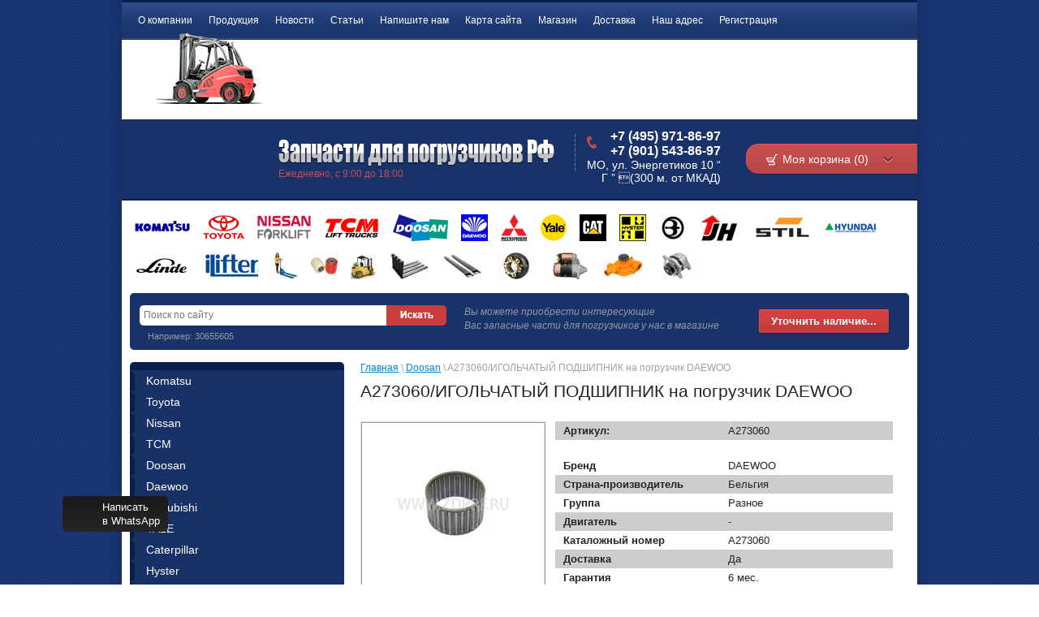

--- FILE ---
content_type: text/html; charset=utf-8
request_url: http://xn--80aagdepefduh0beeesks0a3em3o.xn--p1ai/magazin/product/a273060/igolchatyy-podshipnik-na-pogruzchik-daewoo
body_size: 28193
content:
<!DOCTYPE html>
<html lang="ru">
<head>
<meta name="google-site-verification" content="IN8B4InIo9pmtM0o2xmgNAsInWyl1nnz0Ohzr7O5qOY" />
<meta name='wmail-verification' content='f1142caf2d471f14' />
<link rel="icon" href="http://xn--80aagdepefduh0beeesks0a3em3o.xn--p1ai/favicon.ico" type="image/x-icon" />
<link rel="shortcut icon" href="http://xn--80aagdepefduh0beeesks0a3em3o.xn--p1ai/favicon.ico" type="image/x-icon" />
<meta name="robots" content="all"/>
<meta http-equiv="Content-Type" content="text/html; charset=UTF-8" />
<title>A273060/ИГОЛЬЧАТЫЙ ПОДШИПНИК на погрузчик DAEWOO</title>
<meta name="description" content="A273060/ИГОЛЬЧАТЫЙ ПОДШИПНИК на погрузчик DAEWOO" />
<meta name="keywords" content="A273060/ИГОЛЬЧАТЫЙ ПОДШИПНИК на погрузчик DAEWOO" />
<meta name='wmail-verification' content='aa541131c6148439' />
<link rel="canonical" href="/magazin/product/a273060/igolchatyy-podshipnik-na-pogruzchik-daewoo"/><link type="text/css" rel="stylesheet" href="/t/v300/images/styles.css" />
<link type="text/css" rel="stylesheet" href="/g/css/styles_articles_tpl.css" />
<link rel='stylesheet' type='text/css' href='/shared/highslide-4.1.13/highslide.min.css'/>
<script type='text/javascript' src='/shared/highslide-4.1.13/highslide-full.packed.js'></script>
<script type='text/javascript'>
hs.graphicsDir = '/shared/highslide-4.1.13/graphics/';
hs.outlineType = null;
hs.showCredits = false;
hs.lang={cssDirection:'ltr',loadingText:'Загрузка...',loadingTitle:'Кликните чтобы отменить',focusTitle:'Нажмите чтобы перенести вперёд',fullExpandTitle:'Увеличить',fullExpandText:'Полноэкранный',previousText:'Предыдущий',previousTitle:'Назад (стрелка влево)',nextText:'Далее',nextTitle:'Далее (стрелка вправо)',moveTitle:'Передвинуть',moveText:'Передвинуть',closeText:'Закрыть',closeTitle:'Закрыть (Esc)',resizeTitle:'Восстановить размер',playText:'Слайд-шоу',playTitle:'Слайд-шоу (пробел)',pauseText:'Пауза',pauseTitle:'Приостановить слайд-шоу (пробел)',number:'Изображение %1/%2',restoreTitle:'Нажмите чтобы посмотреть картинку, используйте мышь для перетаскивания. Используйте клавиши вперёд и назад'};</script>

            <!-- 46b9544ffa2e5e73c3c971fe2ede35a5 -->
            <script src='/shared/s3/js/lang/ru.js'></script>
            <script src='/shared/s3/js/common.min.js'></script>
        <link rel='stylesheet' type='text/css' href='/shared/s3/css/calendar.css' />
<!--s3_require-->
<link rel="stylesheet" href="/g/basestyle/1.0.1/user/user.css" type="text/css"/>
<link rel="stylesheet" href="/g/basestyle/1.0.1/user/user.blue.css" type="text/css"/>
<script type="text/javascript" src="/g/basestyle/1.0.1/user/user.js" async></script>
<!--/s3_require-->

<link href="/g/shop2/shop2.css" rel="stylesheet" type="text/css" />
<link href="/g/shop2/comments/comments.less.css" rel="stylesheet" type="text/css" />
<link rel="stylesheet" type="text/css" href="/g/shop2/elements.less.css">

	<script type="text/javascript" src="/g/jquery/jquery-1.7.2.min.js" charset="utf-8"></script>


<script type="text/javascript" src="/g/shop2/shop2.packed.js"></script>
<script type="text/javascript" src="/g/printme.js" charset="utf-8"></script>
<script type="text/javascript" src="/g/no_cookies.js" charset="utf-8"></script>
<script type="text/javascript" src="/g/shop2v2/default/js/baron.min.js"></script>
<script type="text/javascript" src="/g/shop2/shop2custom.js" charset="utf-8"></script>
<script type="text/javascript" src="/g/shop2/disable.params.shop2.js" charset="utf-8"></script>
<script type="text/javascript">
	shopClient.uri = '/magazin';
	shopClient.mode = 'product';
        	shop2.apiHash = {"getPromoProducts":"44b0091dcbc641ae49e85584e46eb86d","cartAddItem":"0f83f23dee31ac44c0d7000f49bc3894","getSearchMatches":"80f01f94a0c38562a72e924b18cc9ea7","getFolderCustomFields":"41721b6a2cdb62bbbf160cb6e0fb35bb","getProductListItem":"67ed9ec522be66382003b4e240a49160","cartRemoveItem":"c943af7e66eb4e570d432c73bb0b046b","cartUpdate":"7fe4c03da05ea233d57fd8462d8b0237","cartRemoveCoupon":"0cf0646a318d737f15e980ea6ac1148a","cartAddCoupon":"4359ea096b27f547da1fdaa7073b65ca","deliveryCalc":"e3cda07a20222a84dcc31745c822207c","printOrder":"e1307151ab9e19ae0bd3af499bc54ec4","cancelOrder":"1ab2c6278c4dfdf8d20b5e95814f2f97","cancelOrderNotify":"7293fb0510ed417b7e8e14b744999604","repeatOrder":"77e4f2a2bc5ab0a00bba854b5545eacf","paymentMethods":"4c78eeef6c405be3fb59346ff4909a0b","compare":"aa21ff2e49be17393855497ee0fc4f94"};
</script><link type="text/css" rel="stylesheet" href="/t/v300/images/shop2.css" />
<script type="text/javascript" charset="utf-8" src="/t/v300/images/shop2.js"></script>
<script type="text/javascript">
    hs.align = 'center';
    hs.transitions = ['expand', 'crossfade'];
    hs.outlineType = 'rounded-white';
    hs.fadeInOut = true;
    hs.dimmingOpacity = 0.75;   
</script>
<!--[if lt IE 9]>
<script type="text/javascript" charset="utf-8" src="http://html5shiv.googlecode.com/svn/trunk/html5.js"></script>
<![endif]-->
<link rel="stylesheet" href="/t/v300/images/site.addons.scss.css">
</head>
<body>
    <div class="wrapper">
        <div class="container">
            <header>
              <div class="logo-100"><a href="http://xn--80aagdepefduh0beeesks0a3em3o.xn--p1ai"><img src="/t/v300/images/pic_logo_1.png"></a></div>
                <div class="top-line">
                                        <nav>
                        <ul class="top-menu">
                                                            <li><a href="/about">О компании</a></li>
                                                            <li><a href="/produkciya">Продукция</a></li>
                                                            <li><a href="/news">Новости</a></li>
                                                            <li><a href="/page8396">Статьи</a></li>
                                                            <li><a href="/mail">Напишите нам</a></li>
                                                            <li><a href="/karta-sayta">Карта сайта</a></li>
                                                            <li><a href="/">Магазин</a></li>
                                                            <li><a href="/page3262">Доставка</a></li>
                                                            <li><a href="/nash-adres">Наш адрес</a></li>
                                                            <li><a href="/registraciya">Регистрация</a></li>
                                                            <li><a href="/politika-konfidencialnosti">Политика конфиденциальности</a></li>
                                                    </ul>
                    </nav>
                                        <div class="my-profile">
    <a href="#" ><span>Мой профиль</span></a>
    <div class="dropdown-prof">
        <form method="post" action="/users" id="shop2-login">
            <input type="hidden" name="mode" value="login" />

            <label for="name">Логин:</label>
            <input type="text" id="name" name="login" />
            <label for="pass">Пароль:</label>
            <input class="pass-field" type="password" id="pass" name="password" />
            <a class="shop2-button" href="#" onclick="document.getElementById('shop2-login').submit(); return false;">
                <span class="shop2-button-left">Войти</span>
                <span class="shop2-button-right"></span>
            </a>
            <a class="registration" href="/users/register">Регистрация</a>
            <a class="remind-pass" href="/users/forgot_password">Забыли пароль?</a>
        <re-captcha data-captcha="recaptcha"
     data-name="captcha"
     data-sitekey="6LcOAacUAAAAAI2fjf6MiiAA8fkOjVmO6-kZYs8S"
     data-lang="ru"
     data-rsize="invisible"
     data-type="image"
     data-theme="light"></re-captcha></form>
    </div>
</div>
                </div>
                <div class="clear-block"></div>
                <div class="bottom-line">
                    <a class="logo" href="http://xn--80aagdepefduh0beeesks0a3em3o.xn--p1ai">
                        <img src="/thumb/2/7nSR1JRHRawB0UVoIGKf1Q/351r36/d/logo_1.png" alt="" />
                    </a>
                    <div class="company-name">
                        <p></p>
                        <span>Ежедневно, с 9:00 до 18:00</span>
                    </div>
                    <div class="phone-block">
                        <p><span style="font-size: 12pt;"><strong><span class="s1">+7 (495)</span> <span class="s2"> 971-86-97</span></strong></span><br />
<span style="font-size: 12pt;"><strong><span class="s1">+7 (901)</span> <span class="s2">543-86-97</span></strong></span><br />
МО, ул. Энергетиков 10 &ldquo; Г &rdquo; (300 м. от МКАД)</p>
                    </div>
                    
                    <div id="shop2-cart-preview">
    <div class="cart-block">
        <div class="title-container">
            <div class="cart-title">
                <a class="cart-link " href="javascript: void(0)">Моя корзина (0)<ins></ins></a>
            </div>
        </div>
        <div class="dropdown-cart ">
            <div class="content-drop">
                <p><span>Товаров:</span> 0</p>
                <p><span>На сумму:</span> 0 <span class="price">руб.</span></p>

                <a href="/magazin/cart" class="checkout">
                    <span class="left-pic"></span>
                    <span class="center-pic">Оформить заказ »</span>
                    <span class="right-pic"></span>
                </a>
            </div>
        </div>
    </div>
</div>                </div>
            </header>

            <section class="main-content">
                <div class="mark-auto">
                    <ul>
                                                                                                                                                                                            <li>
                                    <a href="/magazin/folder/zapchasti-dlya-pogruzchikov-komatsu" title="Komatsu">
                                        <img src="/thumb/2/cWIqrK7S2ouTrY2M6SCgwg/r33/d/zapchasti-dlya-pogruzchikov-komatsu_1_1.png" alt="" />
                                    </a>
                                </li>
                                                                                                                                            <li>
                                    <a href="/magazin/folder/zapchasti-dlya-pogruzchikov-toyota" title="Toyota">
                                        <img src="/thumb/2/ShHY_9Us99ejumbE8KZcRQ/r33/d/zapchasti-dlya-pogruzchikov-toyota_1.png" alt="" />
                                    </a>
                                </li>
                                                                                                                                            <li>
                                    <a href="/magazin/folder/zapchasti-dlya-pogruzchikov-nissan" title="Nissan">
                                        <img src="/thumb/2/KL1H4TBA7UkIRk5g2pkEtA/r33/d/zapchasti-dlya-pogruzchikov-nissan_1_0.png" alt="" />
                                    </a>
                                </li>
                                                                                                                                            <li>
                                    <a href="/magazin/folder/zapchasti-dlya-pogruzchikov-tcm" title="TCM">
                                        <img src="/thumb/2/4VsnNBbig5saL7cjKE1SaQ/r33/d/zapchasti-dlya-pogruzchikov-tcm_1.png" alt="" />
                                    </a>
                                </li>
                                                                                                                                            <li>
                                    <a href="/magazin/folder/zapchasti-dlya-pogruzchikov-daewoo-doosan" title="Doosan">
                                        <img src="/thumb/2/ywsSIlccHcdRT07Dm1YVNg/r33/d/zapchasti-dlya-pogruzchikov-doosan_1.png" alt="" />
                                    </a>
                                </li>
                                                                                                                                            <li>
                                    <a href="/magazin/folder/zapchasti-dlya-pogruzchikov-daewoo" title="Daewoo">
                                        <img src="/thumb/2/YdqDzUK4VlZUFWbcYiiEnw/r33/d/daewoo-car-logos_1.jpg" alt="" />
                                    </a>
                                </li>
                                                                                                                                            <li>
                                    <a href="/magazin/folder/zapchasti-dlya-pogruzchikov-misubishi" title="Mitsubishi">
                                        <img src="/thumb/2/6amuOHHgjobS5uhk1KY7PQ/r33/d/zapchasti-dlya-pogruzchikov-mcfe1_1.png" alt="" />
                                    </a>
                                </li>
                                                                                                                                            <li>
                                    <a href="/magazin/folder/zapchasti-dlya-pogruzchikov-yale" title="YALE">
                                        <img src="/thumb/2/62Ds76dlcIjS5niN_4oO1g/r33/d/zapchasti-dlya-pogruzchikov-yale-1_1.png" alt="" />
                                    </a>
                                </li>
                                                                                                                                            <li>
                                    <a href="/magazin/folder/zapchasti-dlya-pogruzchikov-caterpillar" title="Caterpillar">
                                        <img src="/thumb/2/iQQdpONFt_AlqC5In2dTLw/r33/d/caterpillar_1_0.png" alt="" />
                                    </a>
                                </li>
                                                                                                                                            <li>
                                    <a href="/magazin/folder/zapchasti-dlya-pogruzchikov-hyster" title="Hyster">
                                        <img src="/thumb/2/HuMn25jVhKJG3uPR4HzFrg/r33/d/hyster_1.png" alt="" />
                                    </a>
                                </li>
                                                                                                                                            <li>
                                    <a href="/magazin/folder/zapchasti-dlya-pogruzchikov-balkankar" title="Balkancar">
                                        <img src="/thumb/2/Mni8VlakXlyBovZk7MsVaw/r33/d/zapchasti-dlya-pogruzchikov-balkankar_1.jpg" alt="" />
                                    </a>
                                </li>
                                                                                                                                            <li>
                                    <a href="/magazin/folder/zapchasti-dlya-pogruzchikov-jungheinrich" title="Jungheinrich">
                                        <img src="/thumb/2/erQZohZDWyfnwjjHSWgfVA/r33/d/zapchasti-dlya-pogruzchikov-jungheinri_1.gif" alt="" />
                                    </a>
                                </li>
                                                                                                                                            <li>
                                    <a href="/magazin/folder/zapchasti-dlya-pogruzchikov-still" title="Still">
                                        <img src="/thumb/2/AKbMfs16N9fGaG0jPKoBrg/r33/d/zapchasti-dlya-pogruzchikov-still_1.png" alt="" />
                                    </a>
                                </li>
                                                                                                                                            <li>
                                    <a href="/magazin/folder/zapchasti-dlya-pogruzchikov-hyundai" title="Hyundai">
                                        <img src="/thumb/2/C4XbjbB94G4WFg-ECziTjA/r33/d/zapchasti-dlya-pogruzchikov-hyundai_1_9.png" alt="" />
                                    </a>
                                </li>
                                                                                                                                            <li>
                                    <a href="/magazin/folder/linde" title="LINDE">
                                        <img src="/thumb/2/WUXuJi1igfyIl_4c8qfl2g/r33/d/%D0%9B%D0%98%D0%9D%D0%94%D0%AD.jpg" alt="" />
                                    </a>
                                </li>
                                                                                                                                            <li>
                                    <a href="/magazin/folder/rokla-ilifter" title="Рокла iLifter">
                                        <img src="/thumb/2/IFwX_GO6a4zPF1mV6fF0uw/r33/d/logo_bl.jpg" alt="" />
                                    </a>
                                </li>
                                                                                                                                            <li>
                                    <a href="/magazin/folder/rokla-b-u" title="РОКЛА Б/У">
                                        <img src="/thumb/2/RTLQ-AzpHgQJ5L_ULJRslw/r33/d/1_%D1%80%D0%B5%D0%BC%D0%BE%D0%BD%D1%82_%D1%80%D0%BE%D0%BA%D0%BB%D0%B0_2.jpg" alt="" />
                                    </a>
                                </li>
                                                                                                                                            <li>
                                    <a href="/magazin/folder/zapchasti-dlya-rokly" title="ЗАПЧАСТИ ДЛЯ РОКЛЫ ">
                                        <img src="/thumb/2/NxLGZlhuE5eLSeuOvrGZvA/r33/d/%D1%80%D0%BE%D0%BB%D0%B8%D0%BA%D0%B8_%D1%80%D0%BE%D0%BA%D0%BB%D0%B0.jpg" alt="" />
                                    </a>
                                </li>
                                                                                                                                            <li>
                                    <a href="/magazin/folder/pogruzchiki-b/u" title="ПОГРУЗЧИКИ Б/У">
                                        <img src="/thumb/2/Klz4MCFksb4JojOgE2xqVw/r33/d/cc.jpg17d6a6f0-981f-451f-a424-4fb3694f_8.jpg" alt="" />
                                    </a>
                                </li>
                                                                                                                                            <li>
                                    <a href="/magazin/folder/vily-dlya-pogruzchikov" title="ВИЛЫ ДЛЯ ПОГРУЗЧИКОВ">
                                        <img src="/thumb/2/oOBBqPG9HSqLDBNR-NO16A/r33/d/%D0%B2%D0%B8%D0%BB%D1%8B_%D0%B4%D0%BB%D1%8F_%D0%BF%D0%BE%D0%B3%D1%80%D1%83%D0%B7%D1%87%D0%B8%D0%BA%D0%BE%D0%B2.jpg" alt="" />
                                    </a>
                                </li>
                                                                                                                                            <li>
                                    <a href="/magazin/folder/udlinitel-vil-dlya-pogruzchikov" title="УДЛИНИТЕЛЬ ВИЛ ДЛЯ ПОГРУЗЧИКОВ">
                                        <img src="/thumb/2/sXV1uhTYSLmLkPEo90VH9Q/r33/d/%D1%83%D0%B4%D0%BB%D0%B8%D0%BD%D0%B8%D1%82%D0%B5%D0%BB%D1%8C_%D0%B2%D0%B8%D0%BB_%D0%B4%D0%BB%D1%8F_%D0%BF%D0%BE%D0%B3%D1%80%D1%83%D0%B7%D1%87%D0%B8%D0%BA%D0%B0_229911.jpg" alt="" />
                                    </a>
                                </li>
                                                                                                                                            <li>
                                    <a href="/magazin/folder/tormoznyye-barabany-dlya-pogruzchikov" title="Тормозные барабаны для погрузчиков">
                                        <img src="/thumb/2/ZpmnYqfPmJW6IGDUYlaz-Q/r33/d/bd05-005_tormoznoy_baraban_v_sbore_so_stupitsey_perednego_mosta_pogruzchika.jpg" alt="" />
                                    </a>
                                </li>
                                                                                                                                            <li>
                                    <a href="/magazin/folder/startery-dlya-pogruzchikov" title="Стартеры для погрузчиков">
                                        <img src="/thumb/2/it67pGfPWQiHdpP-jwxrOw/r33/d/n-23300-00h10%2C20801-0m031_startery_dlya_pogruzchikov.jpg" alt="" />
                                    </a>
                                </li>
                                                                                                                                            <li>
                                    <a href="/magazin/folder/pompy-vodyanyye-nasosy-dlya-pogruzchikov" title="Помпы (водяные насосы) для погрузчиков">
                                        <img src="/thumb/2/MVlKsmCaLfDaXvggcd1FyQ/r33/d/6206-61-1503_vodyanyye_nasosy_dlya_pogruzchikov_%28pompa_dlya_pogruzchika%29.jpg" alt="" />
                                    </a>
                                </li>
                                                                                                                                            <li>
                                    <a href="/magazin/folder/generatory-dlya-pogruzchikov" title="Генераторы для погрузчиков">
                                        <img src="/thumb/2/1qIObx-G-cYKFT60lb3DfQ/r33/d/z-5-81200-328-1%2Cz-5-81200-341-1_generatory_dlya_pogruzchikov.png" alt="" />
                                    </a>
                                </li>
                                                                                                    </ul>
                </div>

                <div class="search-block">
                    <form class="search" action="/magazin/search" enctype="multipart/form-data">
                       <input type="hidden" name="sort_by" value=""/>
                        <div>
                            <input class="input-field" type="text" name="search_text" value="" placeholder="Поиск по сайту" />
                            <input class="serach-btn" type="submit" value="Искать"/>
                        </div>
                        <span>Например: 30655605</span>
                    <re-captcha data-captcha="recaptcha"
     data-name="captcha"
     data-sitekey="6LcOAacUAAAAAI2fjf6MiiAA8fkOjVmO6-kZYs8S"
     data-lang="ru"
     data-rsize="invisible"
     data-type="image"
     data-theme="light"></re-captcha></form>
                    <div class="dop-text">                        
                            <p>Вы можете приобрести интересующие<br />
Вас запасные части для погрузчиков у нас в магазине</p>                        
                    </div>
                    <a class="red-button" href="/mail"><span>Уточнить&nbsp;наличие...</span></a>
                    <div class="clear-block"></div>
                </div>

                <table class="content">
                    <tbody>
                        <tr>
                            <td class="sidebar">
                                                                <nav>
                                    <ul class="sidebar-menu">
                                                                                                                                                                                                              <li class="level-2"><a href="/magazin/folder/zapchasti-dlya-pogruzchikov-komatsu"><span></span><em></em>Komatsu</a>
                                                                                                                                                                          <li class="level-2"><a href="/magazin/folder/zapchasti-dlya-pogruzchikov-toyota"><span></span><em></em>Toyota</a>
                                                                                                                                                                          <li class="level-2"><a href="/magazin/folder/zapchasti-dlya-pogruzchikov-nissan"><span></span><em></em>Nissan</a>
                                                                                                                                                                          <li class="level-2"><a href="/magazin/folder/zapchasti-dlya-pogruzchikov-tcm"><span></span><em></em>TCM</a>
                                                                                                                                                                          <li class="level-2"><a href="/magazin/folder/zapchasti-dlya-pogruzchikov-daewoo-doosan"><span></span><em></em>Doosan</a>
                                                                                                                                                                          <li class="level-2"><a href="/magazin/folder/zapchasti-dlya-pogruzchikov-daewoo"><span></span><em></em>Daewoo</a>
                                                                                                                                                                          <li class="level-2"><a href="/magazin/folder/zapchasti-dlya-pogruzchikov-misubishi"><span></span><em></em>Mitsubishi</a>
                                                                                                                                                                          <li class="level-2"><a href="/magazin/folder/zapchasti-dlya-pogruzchikov-yale"><span></span><em></em>YALE</a>
                                                                                                                                                                          <li class="level-2"><a href="/magazin/folder/zapchasti-dlya-pogruzchikov-caterpillar"><span></span><em></em>Caterpillar</a>
                                                                                                                                                                          <li class="level-2"><a href="/magazin/folder/zapchasti-dlya-pogruzchikov-hyster"><span></span><em></em>Hyster</a>
                                                                                                                                                                          <li class="level-2"><a href="/magazin/folder/zapchasti-dlya-pogruzchikov-balkankar"><span></span><em></em>Balkancar</a>
                                                                                                                                                                          <li class="level-2"><a href="/magazin/folder/zapchasti-dlya-pogruzchikov-jungheinrich"><span></span><em></em>Jungheinrich</a>
                                                                                                                                                                          <li class="level-2"><a href="/magazin/folder/zapchasti-dlya-pogruzchikov-still"><span></span><em></em>Still</a>
                                                                                                                                                                          <li class="level-2"><a href="/magazin/folder/zapchasti-dlya-pogruzchikov-hyundai"><span></span><em></em>Hyundai</a>
                                                                                                                                                                          <li class="level-2"><a href="/magazin/folder/linde"><span></span><em></em>LINDE</a>
                                                                                                                                                                          <li class="level-2"><a href="/magazin/folder/rokla-ilifter"><span></span><em></em>Рокла iLifter</a>
                                                                                                                                                                          <li class="level-2"><a href="/magazin/folder/rokla-b-u"><span></span><em></em>РОКЛА Б/У</a>
                                                                                                                                                                          <li class="level-2"><a href="/magazin/folder/zapchasti-dlya-rokly"><span></span><em></em>ЗАПЧАСТИ ДЛЯ РОКЛЫ </a>
                                                                                                                                                                          <li class="level-2"><a href="/magazin/folder/pogruzchiki-b/u"><span></span><em></em>ПОГРУЗЧИКИ Б/У</a>
                                                                                                                                                                          <li class="level-2"><a href="/magazin/folder/vily-dlya-pogruzchikov"><span></span><em></em>ВИЛЫ ДЛЯ ПОГРУЗЧИКОВ</a>
                                                                                                                                                                          <li class="level-2"><a href="/magazin/folder/udlinitel-vil-dlya-pogruzchikov"><span></span><em></em>УДЛИНИТЕЛЬ ВИЛ ДЛЯ ПОГРУЗЧИКОВ</a>
                                                                                                                                                                          <li class="level-2"><a href="/magazin/folder/tormoznyye-barabany-dlya-pogruzchikov"><span></span><em></em>Тормозные барабаны для погрузчиков</a>
                                                                                                                                                                          <li class="level-2"><a href="/magazin/folder/startery-dlya-pogruzchikov"><span></span><em></em>Стартеры для погрузчиков</a>
                                                                                                                                                                          <li class="level-2"><a href="/magazin/folder/pompy-vodyanyye-nasosy-dlya-pogruzchikov"><span></span><em></em>Помпы (водяные насосы) для погрузчиков</a>
                                                                                                                                                                          <li class="level-2"><a href="/magazin/folder/generatory-dlya-pogruzchikov"><span></span><em></em>Генераторы для погрузчиков</a>
                                                                                                                    </ul>
                                </nav>
                                                                <div class="stock-block">
                                    <div class="title-stock">
                                        Акции
                                    </div>
                                    <div class="stock-text">
                                        <p style="text-align: center;"><span style="color:#ff0000;"><span style="font-size:14pt;"><strong>МЫ РАБОТАЕМ ДЛЯ ВАС 24/7!</strong></span></span></p>

<p style="text-align: center;"><span style="color:#ff0000;"><span style="font-size:14pt;"><strong>БЕСКОНТАКТНАЯ ДОСТАВКА!</strong></span></span></p>

<p style="text-align: center;"><span style="color:#ff0000;"><span style="font-size:14pt;"><strong>СТЕРИЛЬНАЯ УПАКОВКА!</strong></span></span></p>

<p><span style="font-size: 14pt;"><a href="/magazin/tag/%D0%A6%D0%B5%D0%BF%D0%B8+%D0%B4%D0%BB%D1%8F+%D0%BF%D0%BE%D0%B3%D1%80%D1%83%D0%B7%D1%87%D0%B8%D0%BA%D0%BE%D0%B2"><strong>Цепь противоскольжения для погрузчика</strong></a></span></p>

<p><a href="/magazin/tag/%D0%A6%D0%B5%D0%BF%D0%B8+%D0%B4%D0%BB%D1%8F+%D0%BF%D0%BE%D0%B3%D1%80%D1%83%D0%B7%D1%87%D0%B8%D0%BA%D0%BE%D0%B2">+ (стеклоомывающая жидкость) в подарок*!</a></p>

<p><a href="/magazin/tag/%D0%A6%D0%B5%D0%BF%D0%B8+%D0%B4%D0%BB%D1%8F+%D0%BF%D0%BE%D0%B3%D1%80%D1%83%D0%B7%D1%87%D0%B8%D0%BA%D0%BE%D0%B2"><strong><strong><strong><strong><strong><strong><strong><img alt="1256_цепи_для_погрузчиков" height="92" src="http://skladtexm.ru/thumb/2/kVoviDuZeoxMuqzpKLVCfA/360r300/d/1256_tsepi_dlya_pogruzchikov.jpg" width="184" /><img alt="цепи для погрузчиков незамерзайка" height="90" src="http://skladtexm.ru/thumb/2/goeB3mHwvhAZZ9L9lTnHHA/180r160/d/tsepi_dlya_pogruzchikov_nezamerzayka.jpg" width="120" /></strong></strong></strong></strong></strong></strong></strong></a></p>

<p><a href="/magazin/tag/%D0%A6%D0%B5%D0%BF%D0%B8+%D0%B4%D0%BB%D1%8F+%D0%BF%D0%BE%D0%B3%D1%80%D1%83%D0%B7%D1%87%D0%B8%D0%BA%D0%BE%D0%B2"><strong><strong><strong><strong><strong><strong><strong>СПЕШИТЕ ПРЕДЛОЖЕНИЕ ОГРАНИЧЕНО*!</strong></strong></strong></strong></strong></strong></strong></a></p>

<hr />
<p style="text-align: center;">&nbsp;</p>

<p style="text-align: center;"><a href="http://%D0%B0%D0%B2%D1%82%D0%BE%D0%B2%D0%BE%D0%B7%D0%BE%D1%84%D1%84.%D1%80%D1%84/">ЗКАЗАТЬ ЭВАКУАТОР</a></p>
&nbsp;

<hr />
<p><span style="color: #ff0000;"><strong><span style="font-size: 18pt;">Супер цены!</span></strong></span></p>

<p>&nbsp;</p>

<p><a href="/magazin/search?sort_by=&amp;search_text=%D0%B1%D0%B5%D0%B3%D1%83%D0%BD%D0%BE%D0%BA"><img alt="Бегунок трамблера для погрузчика ГИФ" height="144" src="/thumb/2/rDEJr9VUKjWPWBCSRKB-PQ/r/d/begunok_tramblera_dlya_pogruzchika_gif.gif" style="border-width: 0;" title="Бегунок трамблера для погрузчика" width="200" /></a></p>

<p>Нужен бегунок для погрузчика?<br />
<span style="color: #ff0000;"><strong><span style="font-size: 14pt;"><strong><a href="/mail">Отправьте заявку!</a></strong></span><br />
<strong><a href="/mail"><img alt="otpravitʹ_zayavku_na_zapchasti_dlya_pogruzchmka.png" src="/thumb/2/4tR6Wto6tZVDmyG36BoLOQ/40r40/d/otpravit%CA%B9_zayavku_na_zapchasti_dlya_pogruzchmka.png" /></a></strong></strong></span></p>

<hr />
<p>&nbsp; <img alt="газовая пружина для погрузчика ГИФ" height="144" src="/thumb/2/RagTYb4_NjpxC9CE0IwO4Q/r/d/gazovaya_pruzhina_dlya_pogruzchika_gif.gif" style="border-width: 0;" title="газовая пружина для погрузчика " width="200" /></p>

<p>Нужен амортизатор для погрузчика?<br />
<span style="font-size: 14pt;"><strong><a href="/mail">Отправьте заявку!</a></strong></span><br />
<strong><a href="/mail"><img alt="otpravitʹ_zayavku_na_zapchasti_dlya_pogruzchmka.png" src="/thumb/2/4tR6Wto6tZVDmyG36BoLOQ/40r40/d/otpravit%CA%B9_zayavku_na_zapchasti_dlya_pogruzchmka.png" /></a></strong></p>

<hr />
<p><span style="font-size: 14pt;"><strong><a href="/magazin/search?sort_by=&amp;search_text=%D0%B1%D0%B5%D0%BD%D0%B7%D0%BE%D0%BD%D0%B0%D1%81%D0%BE%D1%81"><img alt="ГИФ бензонасос для погрузчика" src="/thumb/2/Kk0uAaiuP--POW7NI9nXIw/r/d/gif_benzonasos_dlya_pogruzchika.gif" style="border-width: 0;" title="бензонасос для погрузчика" width="200" /></a></strong></span></p>

<p>Нужен бензонасос для погрузчика?<br />
<span style="font-size: 14pt;"><strong><a href="/mail">Отправьте заявку!</a><br />
<strong><a href="/mail"><img alt="otpravitʹ_zayavku_na_zapchasti_dlya_pogruzchmka.png" src="/thumb/2/4tR6Wto6tZVDmyG36BoLOQ/40r40/d/otpravit%CA%B9_zayavku_na_zapchasti_dlya_pogruzchmka.png" /></a></strong></strong></span></p>

<hr />
<p>&nbsp;<a href="/magazin/search?sort_by=&amp;search_text=%D0%B2%D0%B5%D0%BD%D1%82%D0%B8%D0%BB%D1%8F%D1%82%D0%BE%D1%80" title="ВЕНТИЛЯТОРЫ ДЛЯ ПОГРУЗЧИКОВ (КРЫЛЬЧАТКА ДЛЯ ПОГРУЗЧИКА)"><img alt="ГИФ ветиляторы для погрузчиков" src="/thumb/2/aqjohx2vsdZEEAtL5WQX0A/r/d/gif_vetilyatory_dlya_pogruzchikov.gif" style="border-width: 0;" title="Ветиляторы для погрузчиков" width="200" /> </a></p>

<p>Нужен вентилято для погрузчика?<br />
<strong><a href="/mail"><span style="font-size: 14pt;">Отправьте заявку!</span></a><br />
<strong><a href="/mail"><img alt="otpravitʹ_zayavku_na_zapchasti_dlya_pogruzchmka.png" src="/thumb/2/4tR6Wto6tZVDmyG36BoLOQ/40r40/d/otpravit%CA%B9_zayavku_na_zapchasti_dlya_pogruzchmka.png" /></a></strong></strong></p>

<hr />
<p>&nbsp;<a href="/magazin/search?sort_by=&amp;search_text=%D0%BD%D0%B0%D1%81%D0%BE%D1%81+%D0%B2%D0%BE%D0%B4%D1%8F%D0%BD%D0%BE%D0%B9" title="ВОДЯНЫЕ НАСОСЫ ДЛЯ ПОГРУЗЧИКОВ (ПОМПА ДЛЯ ПОГРУЗЧИКА)"><img alt="ГИФ Водяные насосы помпы для погрузчиков" height="144" src="/thumb/2/Gy0fFgcg0i2NRB41yE6t6g/r/d/gif_vodyanyye_nasosy_pompy_dlya_pogruzchikov.gif" style="border-width: 0;" title="Водяные насосы помпы для погрузчиков" width="200" /></a></p>

<p>Нужна помпа для погрузчика?<br />
<strong><a href="/mail"><span style="font-size: 14pt;">Отправьте заявку!</span></a><br />
<strong><a href="/mail"><img alt="otpravitʹ_zayavku_na_zapchasti_dlya_pogruzchmka.png" src="/thumb/2/4tR6Wto6tZVDmyG36BoLOQ/40r40/d/otpravit%CA%B9_zayavku_na_zapchasti_dlya_pogruzchmka.png" /></a></strong></strong></p>

<hr />
<p>&nbsp;<a href="/magazin/search?sort_by=&amp;search_text=%D0%B3%D0%B5%D0%BD%D0%B5%D1%80%D0%B0%D1%82%D0%BE%D1%80" title="ГЕНЕРАТОРЫ ДЛЯ ПОГРУЗЧИКОВ"><img alt="ГИФ генераторы для погрузчиков" src="/thumb/2/vPxxeQ4s4_OeGoQWOh785g/r/d/gif_generatory_dlya_pogruzchikov.gif" style="border-width: 0;" title="ГЕНЕРАТОРЫ ДЛЯ ПОГРУЗЧИКОВ" width="200" /></a></p>

<p>Нужен генератор для погрузчика?<br />
<strong><a href="/mail"><span style="font-size: 14pt;">Отправьте заявку!</span></a><br />
<strong><a href="/mail"><img alt="otpravitʹ_zayavku_na_zapchasti_dlya_pogruzchmka.png" src="/thumb/2/4tR6Wto6tZVDmyG36BoLOQ/40r40/d/otpravit%CA%B9_zayavku_na_zapchasti_dlya_pogruzchmka.png" /></a></strong></strong></p>

<hr />
<p><strong><strong><a href="/magazin/search?sort_by=&amp;search_text=%D1%81%D1%82%D0%B0%D1%80%D1%82%D0%B5%D1%80" title="СТАРТЕРЫ ДЛЯ ПОГРУЗЧИКОВ"><img alt="ГИФ Стартеры для погрузчиков" src="/thumb/2/hcDyMkYynOWaM1i8WRfM3g/r/d/gif_startery_dlya_pogruzchikov.gif" style="border-width: 0;" title="СТАРТЕРЫ ДЛЯ ПОГРУЗЧИКОВ" width="200" /></a> &nbsp;</strong></strong><br />
Нужен стартер для погрузчика?<br />
<strong><strong><strong><a href="/mail"><span style="font-size: 14pt;">Отправьте заявку!</span></a><br />
<strong><a href="/mail"><img alt="otpravitʹ_zayavku_na_zapchasti_dlya_pogruzchmka.png" src="/thumb/2/4tR6Wto6tZVDmyG36BoLOQ/40r40/d/otpravit%CA%B9_zayavku_na_zapchasti_dlya_pogruzchmka.png" /></a></strong></strong></strong></strong></p>

<p>&nbsp;</p>

<div>
<hr /></div>

<div>
<div><a href="http://kbz.moscow"><img alt="КБЗ Москва - Онлайн магазин  запчастей для погрузчиков" src="/thumb/2/coSER2DPjcltTaxCMh8IgQ/60c50/d/logo.png" /></a></div>

<div><a href="http://kbz.moscow/magazin">КБЗ Москва - Онлайн магазин запчастей для погрузчиков</a></div>

<div><a href="http://kbz.moscow/magazin">Высококачественные запасные части для всех вилочных погрузчиков</a></div>
</div>

<hr />
<p>&nbsp;<a href="http://stresyrs.ru/cepi-dlya-pogruzchikov" title="Цепи противоскольжения для погрузчиков"><img alt="цепи для погрузчиков 336" height="50" src="http://old.stresyrs.ru/thumb/2/RVw7naNVTYdZtv2qVLOJ8Q/180r160/d/%D1%86%D0%B5%D0%BF%D0%B8_%D0%B4%D0%BB%D1%8F_%D0%BF%D0%BE%D0%B3%D1%80%D1%83%D0%B7%D1%87%D0%B8%D0%BA%D0%BE%D0%B2_336.jpg" width="156" /></a></p>

<p><a href="http://stresyrs.ru/cepi-dlya-pogruzchikov"><strong>ЦЕПИ ДЛЯ ПОГРУЗЧИКОВ</strong>,</a></p>

<p><a href="http://stresyrs.ru/cepi-dlya-pogruzchikov">ПО ДОКРИЗИСНЫМ ЦЕНАМ!</a></p>

<p><a href="http://stresyrs.ru/cepi-dlya-pogruzchikov">Звоните!</a></p>

<hr />
<div><strong>Хиты продаж!</strong></div>

<div>
<div><a href="http://tritonn.ru/magazin/product/gidravlicheskaya-telezhka--premium-kbz25"><img alt="Гидравлическая тележка  Premium KBZ25" height="140" src="http://tritonn.ru/thumb/2/mcxDQ-PmEjFkZDI5IPk4Sw/200r200/d/%D0%A0%D0%BE%D0%BA%D0%BB%D0%B0_KBZ_2500.jpg" width="169" /> </a>

<div>
<div>спецпредложение</div>

<div>новинка</div>
</div>
</div>

<div><a href="http://tritonn.ru/magazin/product/gidravlicheskaya-telezhka--premium-kbz25">Гидравлическая тележка Premium KBZ25</a></div>

<hr /></div>

<div>
<div>
<div>
<div>
<div><a href="http://tritonn.ru/magazin/product/gidravlicheskaya-telezhka-premium-kbz25"><img alt="Гидравлическая тележка  Premium KBZ30" height="140" src="http://tritonn.ru/thumb/2/r0BzfGkdgrMJp3qVvS21vg/200r200/d/%D0%A0%D0%BE%D0%BA%D0%BB%D0%B0_KBZ_3000.jpg" width="169" /> </a>

<div>
<div>спецпредложение</div>

<div>новинка</div>
</div>
</div>

<div><a href="http://tritonn.ru/magazin/product/gidravlicheskaya-telezhka-premium-kbz25">Гидравлическая тележка Premium KBZ30</a></div>
</div>
</div>
</div>
</div>

<p>&nbsp;</p>

<p><strong><span style="font-size: 24pt; color: #ff0000;">Хит продаж!</span></strong></p>

<p>&nbsp;<a href="http://ilifter.ru/magazin/product/rolik-dlya-telezhki-rokla-80h70-1"><img alt="Ролик для тележки &quot;РОКЛА&quot; 80х70" src="http://ilifter.ru/thumb/2/Ax_sS2YBPMXsHD3TowCBLA/200r200/d/%D1%80%D0%BE%D0%BB%D0%B8%D0%BA%D0%B8_%D0%B4%D0%BB%D1%8F_%D1%82%D0%B5%D0%BB%D0%B5%D0%B6%D0%B5%D0%BA_%D1%80%D0%BE%D0%BA%D0%BB%D0%B0_%D0%BD%D0%B5%D0%B9%D0%BB%D0%BE%D0%BD.jpg" /></a> &nbsp;</p>

<div>
<div>
<div>
<div>
<div><a href="http://ilifter.ru/magazin/product/rolik-dlya-telezhki-rokla-80h70-1">Ролик для тележки &quot;РОКЛА&quot; 80х70</a></div>
</div>
&nbsp;

<form>
<div>
<div><a href="http://ilifter.ru/magazin/product/rolik-dlya-telezhki-rokla-80h70"><img alt="Ролик для тележки &quot;РОКЛА&quot; 80х70" src="http://ilifter.ru/thumb/2/LxhhDkw9KeToQIw3YyYcyA/200r200/d/%D1%80%D0%BE%D0%BB%D0%B8%D0%BA%D0%B8_%D0%B4%D0%BB%D1%8F_%D1%82%D0%B5%D0%BB%D0%B5%D0%B6%D0%BA%D0%B8_%D1%80%D0%BE%D0%BA%D0%BB%D0%B0_3.jpg" /></a> &nbsp;</div>

<div><a href="http://ilifter.ru/magazin/product/rolik-dlya-telezhki-rokla-80h70">Ролик для тележки &quot;РОКЛА&quot; 80х70</a></div>
</div>
<re-captcha data-captcha="recaptcha"
     data-name="captcha"
     data-sitekey="6LcOAacUAAAAAI2fjf6MiiAA8fkOjVmO6-kZYs8S"
     data-lang="ru"
     data-rsize="invisible"
     data-type="image"
     data-theme="light"></re-captcha></form>

<form>
<div>
<div><a href="http://ilifter.ru/magazin/product/rolik-dlya-telezhki-rokla-60h70"><img alt="Ролик для тележки &quot;РОКЛА&quot; 60х70" src="http://ilifter.ru/thumb/2/LxhhDkw9KeToQIw3YyYcyA/200r200/d/%D1%80%D0%BE%D0%BB%D0%B8%D0%BA%D0%B8_%D0%B4%D0%BB%D1%8F_%D1%82%D0%B5%D0%BB%D0%B5%D0%B6%D0%BA%D0%B8_%D1%80%D0%BE%D0%BA%D0%BB%D0%B0_3.jpg" /></a> &nbsp;</div>

<div><a href="http://ilifter.ru/magazin/product/rolik-dlya-telezhki-rokla-60h70">Ролик для тележки &quot;РОКЛА&quot; 60х70</a></div>
</div>
<re-captcha data-captcha="recaptcha"
     data-name="captcha"
     data-sitekey="6LcOAacUAAAAAI2fjf6MiiAA8fkOjVmO6-kZYs8S"
     data-lang="ru"
     data-rsize="invisible"
     data-type="image"
     data-theme="light"></re-captcha></form>

<form>
<div>
<div><a href="http://ilifter.ru/magazin/product/koleso-dlya-telezhki-rokla-d200-2"><img alt="Колесо для тележки &quot;РОКЛА&quot; D180" src="http://ilifter.ru/thumb/2/R1EftL8q0zWUyqt0U7WY2g/200r200/d/%D0%BA%D0%BE%D0%BB%D0%B5%D1%81%D0%BE_%D0%B4%D0%BB%D1%8F_%D1%82%D0%B5%D0%BB%D0%B5%D0%B6%D0%BA%D0%B8_%D1%80%D0%BE%D0%BA%D0%BB%D0%B0_2.jpg" /></a> &nbsp;</div>

<div><a href="http://ilifter.ru/magazin/product/koleso-dlya-telezhki-rokla-d200-2">Колесо для тележки &quot;РОКЛА&quot; D180</a></div>
</div>
<re-captcha data-captcha="recaptcha"
     data-name="captcha"
     data-sitekey="6LcOAacUAAAAAI2fjf6MiiAA8fkOjVmO6-kZYs8S"
     data-lang="ru"
     data-rsize="invisible"
     data-type="image"
     data-theme="light"></re-captcha></form>

<form>
<div>
<div><a href="http://ilifter.ru/remkomplekt-telezhki-rokla"><img alt="Ремкомплект гидроузла тележки РОКЛА  35х43х5/6,5" src="http://ilifter.ru/thumb/2/l4q5TmBVCDKeLV7ao2m_mg/200r200/d/sealkit500__web.jpg" /></a> &nbsp;</div>

<div><a href="http://ilifter.ru/remkomplekt-telezhki-rokla">Ремкомплект гидроузла тележки РОКЛА 35х43х5/6,5</a></div>
</div>
<re-captcha data-captcha="recaptcha"
     data-name="captcha"
     data-sitekey="6LcOAacUAAAAAI2fjf6MiiAA8fkOjVmO6-kZYs8S"
     data-lang="ru"
     data-rsize="invisible"
     data-type="image"
     data-theme="light"></re-captcha></form>

<form>
<div>
<div><a href="http://ilifter.ru/magazin/product/remkomplekt-gidrouzla-telezhki-rokla-35h43h5-6-5"><img alt="Ремкомплект гидроузла тележки РОКЛА  41.5x31.5-6" src="http://ilifter.ru/thumb/2/l4q5TmBVCDKeLV7ao2m_mg/200r200/d/sealkit500__web.jpg" /></a> &nbsp;</div>

<div><a href="http://ilifter.ru/magazin/product/remkomplekt-gidrouzla-telezhki-rokla-35h43h5-6-5">Ремкомплект гидроузла тележки РОКЛА 41.5x31.5-6</a></div>
</div>
<re-captcha data-captcha="recaptcha"
     data-name="captcha"
     data-sitekey="6LcOAacUAAAAAI2fjf6MiiAA8fkOjVmO6-kZYs8S"
     data-lang="ru"
     data-rsize="invisible"
     data-type="image"
     data-theme="light"></re-captcha></form>

<form>
<div>
<div><a href="http://ilifter.ru/magazin/product/koleso-dlya-telezhki-rokla-d180"><img alt="Колесо для тележки &quot;РОКЛА&quot; D180" src="http://ilifter.ru/thumb/2/jy1KNRk3DcaunMpobeMN5Q/200r200/d/%D0%BA%D0%BE%D0%BB%D0%B5%D1%81%D0%BE_%D0%B4%D0%BB%D1%8F_%D1%82%D0%B5%D0%BB%D0%B5%D0%B6%D0%BA%D0%B8_%D1%80%D0%BE%D0%BA%D0%BB%D0%B0.jpg" /></a> &nbsp;</div>

<div><a href="http://ilifter.ru/magazin/product/koleso-dlya-telezhki-rokla-d180">Колесо для тележки &quot;РОКЛА&quot; D180</a></div>
</div>
<re-captcha data-captcha="recaptcha"
     data-name="captcha"
     data-sitekey="6LcOAacUAAAAAI2fjf6MiiAA8fkOjVmO6-kZYs8S"
     data-lang="ru"
     data-rsize="invisible"
     data-type="image"
     data-theme="light"></re-captcha></form>

<form>
<div>
<div><a href="http://ilifter.ru/magazin/product/koleso-dlya-telezhki-rokla-d200-1"><img alt="Колесо для тележки &quot;РОКЛА&quot; D200" src="http://ilifter.ru/thumb/2/R1EftL8q0zWUyqt0U7WY2g/200r200/d/%D0%BA%D0%BE%D0%BB%D0%B5%D1%81%D0%BE_%D0%B4%D0%BB%D1%8F_%D1%82%D0%B5%D0%BB%D0%B5%D0%B6%D0%BA%D0%B8_%D1%80%D0%BE%D0%BA%D0%BB%D0%B0_2.jpg" /></a> &nbsp;</div>

<div><a href="http://ilifter.ru/magazin/product/koleso-dlya-telezhki-rokla-d200-1">Колесо для тележки &quot;РОКЛА&quot; D200</a></div>
</div>
<re-captcha data-captcha="recaptcha"
     data-name="captcha"
     data-sitekey="6LcOAacUAAAAAI2fjf6MiiAA8fkOjVmO6-kZYs8S"
     data-lang="ru"
     data-rsize="invisible"
     data-type="image"
     data-theme="light"></re-captcha></form>

<form>
<div>
<div><a href="http://ilifter.ru/magazin/product/koleso-dlya-telezhki--rokla--d160"><img alt="Колесо для тележки &quot;РОКЛА&quot; D160" src="http://ilifter.ru/thumb/2/jy1KNRk3DcaunMpobeMN5Q/200r200/d/%D0%BA%D0%BE%D0%BB%D0%B5%D1%81%D0%BE_%D0%B4%D0%BB%D1%8F_%D1%82%D0%B5%D0%BB%D0%B5%D0%B6%D0%BA%D0%B8_%D1%80%D0%BE%D0%BA%D0%BB%D0%B0.jpg" /></a> &nbsp;</div>

<div><a href="http://ilifter.ru/magazin/product/koleso-dlya-telezhki--rokla--d160">Колесо для тележки &quot;РОКЛА&quot; D160</a></div>
</div>
<re-captcha data-captcha="recaptcha"
     data-name="captcha"
     data-sitekey="6LcOAacUAAAAAI2fjf6MiiAA8fkOjVmO6-kZYs8S"
     data-lang="ru"
     data-rsize="invisible"
     data-type="image"
     data-theme="light"></re-captcha></form>

<form>
<div>
<div><a href="http://ilifter.ru/magazin/product/koleso-dlya-telezhki-rokla-d200-plastik"><img alt="Колесо для тележки &quot;РОКЛА&quot; D200 пластик" src="http://ilifter.ru/thumb/2/3zKLizrcxjU7UtcUGMzSxg/200r200/d/%D0%BA%D0%BE%D0%BB%D0%B5%D1%81%D0%BE_200_%D0%BF%D0%BB%D0%B0%D1%81%D1%82%D0%B8%D0%BA_%D0%BD%D0%B5%D0%B9%D0%BB%D0%BE%D0%BD_%D0%B4%D0%BB%D1%8F_%D1%80%D0%BE%D0%BA%D0%BB%D1%8B.jpg" /></a> &nbsp;</div>

<div><a href="http://ilifter.ru/magazin/product/koleso-dlya-telezhki-rokla-d200-plastik">Колесо для тележки &quot;РОКЛА&quot; D200 пластик</a></div>
</div>
<re-captcha data-captcha="recaptcha"
     data-name="captcha"
     data-sitekey="6LcOAacUAAAAAI2fjf6MiiAA8fkOjVmO6-kZYs8S"
     data-lang="ru"
     data-rsize="invisible"
     data-type="image"
     data-theme="light"></re-captcha></form>

<form>
<div>
<div><a href="http://ilifter.ru/magazin/product/koleso-dlya-telezhki-rokla-d200"><img alt="Колесо для тележки &quot;РОКЛА&quot; D200" src="http://ilifter.ru/thumb/2/jy1KNRk3DcaunMpobeMN5Q/200r200/d/%D0%BA%D0%BE%D0%BB%D0%B5%D1%81%D0%BE_%D0%B4%D0%BB%D1%8F_%D1%82%D0%B5%D0%BB%D0%B5%D0%B6%D0%BA%D0%B8_%D1%80%D0%BE%D0%BA%D0%BB%D0%B0.jpg" /></a> &nbsp;</div>

<div><a href="http://ilifter.ru/magazin/product/koleso-dlya-telezhki-rokla-d200">Колесо для тележки &quot;РОКЛА&quot; D200</a></div>
</div>
<re-captcha data-captcha="recaptcha"
     data-name="captcha"
     data-sitekey="6LcOAacUAAAAAI2fjf6MiiAA8fkOjVmO6-kZYs8S"
     data-lang="ru"
     data-rsize="invisible"
     data-type="image"
     data-theme="light"></re-captcha></form>

<form>
<div>
<div><a href="http://ilifter.ru/magazin/product/rolik-dlya-telezhki-rokla-80kh100"><img alt="Ролик для тележки &quot;РОКЛА&quot; 80х100" src="http://ilifter.ru/thumb/2/0RNt0Uu3uRp7BwGZ3Pzraw/200r200/d/%D1%80%D0%BE%D0%BB%D0%B8%D0%BA_%D0%BF%D0%BE%D0%BB%D0%B8%D1%83%D1%80%D0%B5%D1%82%D0%B0%D0%BD%D0%BE%D0%B2%D1%8B%D0%B9_80%D1%85100.jpg" /></a> &nbsp;</div>

<div><a href="http://ilifter.ru/magazin/product/rolik-dlya-telezhki-rokla-80kh100">Ролик для тележки &quot;РОКЛА&quot; 80х100</a></div>
</div>
<re-captcha data-captcha="recaptcha"
     data-name="captcha"
     data-sitekey="6LcOAacUAAAAAI2fjf6MiiAA8fkOjVmO6-kZYs8S"
     data-lang="ru"
     data-rsize="invisible"
     data-type="image"
     data-theme="light"></re-captcha></form>

<form>
<div>
<div><a href="http://ilifter.ru/magazin/product/gidrouzel-dlya-telezhki-rokla-2-t-gidravlika,-domkrat-v-sbore"><img alt="Гидроузел для тележки Рокла 2 т (гидравлика, домкрат) в сборе" src="http://ilifter.ru/thumb/2/D9NbQDuXZRVdRdoaemkWaw/200r200/d/%D0%B3%D0%B8%D0%B4%D1%80%D0%BE%D1%83%D0%B7%D0%B5%D0%BB_%D0%B4%D0%BB%D1%8F_%D1%80%D0%BE%D0%BA%D0%BB%D1%8B_2211.jpg" /></a> &nbsp;</div>

<div><a href="http://ilifter.ru/magazin/product/gidrouzel-dlya-telezhki-rokla-2-t-gidravlika,-domkrat-v-sbore">Гидроузел для тележки Рокла 2 т (гидравлика, домкрат) в сборе</a></div>
</div>
<re-captcha data-captcha="recaptcha"
     data-name="captcha"
     data-sitekey="6LcOAacUAAAAAI2fjf6MiiAA8fkOjVmO6-kZYs8S"
     data-lang="ru"
     data-rsize="invisible"
     data-type="image"
     data-theme="light"></re-captcha></form>

<form>
<div>
<div><a href="http://ilifter.ru/magazin/product/gidrouzel-dlya-telezhki-rokla-2,5-t-gidravlika,-domkrat-v-sbore"><img alt="Гидроузел для тележки Рокла 2,5 т (гидравлика, домкрат) в сборе" src="http://ilifter.ru/thumb/2/6RpYlRx4P1VDI_LyY2aMQg/200r200/d/%D0%B3%D0%B8%D0%B4%D1%80%D0%B0%D0%B2%D0%BB%D0%B8%D0%BA%D0%B0_%D0%B3%D0%B8%D0%B4%D1%80%D0%BE%D1%83%D0%B7%D0%B5%D0%BB_%D0%B4%D0%BB%D1%8F_%D1%80%D0%BE%D0%BA%D0%BB%D1%8B.jpg" /></a> &nbsp;</div>

<div><a href="http://ilifter.ru/magazin/product/gidrouzel-dlya-telezhki-rokla-2,5-t-gidravlika,-domkrat-v-sbore">Гидроузел для тележки Рокла 2,5 т (гидравлика, домкрат) в сборе</a></div>
</div>
<re-captcha data-captcha="recaptcha"
     data-name="captcha"
     data-sitekey="6LcOAacUAAAAAI2fjf6MiiAA8fkOjVmO6-kZYs8S"
     data-lang="ru"
     data-rsize="invisible"
     data-type="image"
     data-theme="light"></re-captcha></form>

<form>
<div>
<div><a href="http://ilifter.ru/magazin/product/gidravlicheskie-telezhki-rokla-i20"><img alt="Гидравлические тележки (РОКЛА) i20" src="http://ilifter.ru/thumb/2/4NAM_CdebVy0Y5K1YhP83Q/200r200/d/%D0%B3%D0%B8%D0%B4%D1%80%D0%B0%D0%B2%D0%BB%D0%B8%D1%87%D0%B5%D1%81%D0%BA%D0%B8%D0%B5_%D1%82%D0%B5%D0%BB%D0%B5%D0%B6%D0%BA%D0%B8_%D1%80%D0%BE%D0%BA%D0%BB%D0%B0_i20-1.jpg" /></a> &nbsp;</div>

<div><a href="http://ilifter.ru/magazin/product/gidravlicheskie-telezhki-rokla-i20">Гидравлические тележки (РОКЛА) i20</a></div>
</div>
<re-captcha data-captcha="recaptcha"
     data-name="captcha"
     data-sitekey="6LcOAacUAAAAAI2fjf6MiiAA8fkOjVmO6-kZYs8S"
     data-lang="ru"
     data-rsize="invisible"
     data-type="image"
     data-theme="light"></re-captcha></form>

<form>
<div>
<div><a href="http://ilifter.ru/magazin/product/gidravlicheskie-telezhki-rokla-s25-800-korotkaya"><img alt="Гидравлические тележки (РОКЛА) S25-800 (КОРОТКАЯ)" src="http://ilifter.ru/thumb/2/h3d6ZocMzv3ysmZZPlczow/200r200/d/%D0%B3%D0%B8%D0%B4%D1%80%D0%B0%D0%B2%D0%BB%D0%B8%D1%87%D0%B5%D1%81%D0%BA%D0%B8%D0%B5_%D1%82%D0%B5%D0%BB%D0%B5%D0%B6%D0%BA%D0%B8_%D1%80%D0%BE%D0%BA%D0%BB%D0%B0_i25-800-1.jpg" /></a> &nbsp;</div>

<div><a href="http://ilifter.ru/magazin/product/gidravlicheskie-telezhki-rokla-s25-800-korotkaya">Гидравлические тележки (РОКЛА) S25-800 (КОРОТКАЯ)</a></div>
</div>
<re-captcha data-captcha="recaptcha"
     data-name="captcha"
     data-sitekey="6LcOAacUAAAAAI2fjf6MiiAA8fkOjVmO6-kZYs8S"
     data-lang="ru"
     data-rsize="invisible"
     data-type="image"
     data-theme="light"></re-captcha></form>

<form>
<div>
<div><a href="http://ilifter.ru/magazin/product/gidravlicheskie-telezhki-rokla-i25"><img alt="Гидравлические тележки (РОКЛА) i25" src="http://ilifter.ru/thumb/2/Hr9HZ7VhtBzIdsSc2PAuZA/200r200/d/%D0%B3%D0%B8%D0%B4%D1%80%D0%B0%D0%B2%D0%BB%D0%B8%D1%87%D0%B5%D1%81%D0%BA%D0%B8%D0%B5_%D1%82%D0%B5%D0%BB%D0%B5%D0%B6%D0%BA%D0%B8_%D1%80%D0%BE%D0%BA%D0%BB%D0%B0_i25-30.jpg" /></a> &nbsp;</div>

<div><a href="http://ilifter.ru/magazin/product/gidravlicheskie-telezhki-rokla-i25">Гидравлические тележки (РОКЛА) i25</a></div>
</div>
<re-captcha data-captcha="recaptcha"
     data-name="captcha"
     data-sitekey="6LcOAacUAAAAAI2fjf6MiiAA8fkOjVmO6-kZYs8S"
     data-lang="ru"
     data-rsize="invisible"
     data-type="image"
     data-theme="light"></re-captcha></form>

<form>
<div>
<div><a href="http://ilifter.ru/magazin/product/gidravlicheskie-telezhki-rokla-i30"><img alt="Гидравлические тележки (РОКЛА) i30" src="http://ilifter.ru/thumb/2/Hr9HZ7VhtBzIdsSc2PAuZA/200r200/d/%D0%B3%D0%B8%D0%B4%D1%80%D0%B0%D0%B2%D0%BB%D0%B8%D1%87%D0%B5%D1%81%D0%BA%D0%B8%D0%B5_%D1%82%D0%B5%D0%BB%D0%B5%D0%B6%D0%BA%D0%B8_%D1%80%D0%BE%D0%BA%D0%BB%D0%B0_i25-30.jpg" /></a> &nbsp;</div>

<div><a href="http://ilifter.ru/magazin/product/gidravlicheskie-telezhki-rokla-i30">Гидравлические тележки (РОКЛА) i30</a></div>
</div>
<re-captcha data-captcha="recaptcha"
     data-name="captcha"
     data-sitekey="6LcOAacUAAAAAI2fjf6MiiAA8fkOjVmO6-kZYs8S"
     data-lang="ru"
     data-rsize="invisible"
     data-type="image"
     data-theme="light"></re-captcha></form>

<form>
<div>
<div><a href="http://ilifter.ru/magazin/product/gidravlicheskie-telezhki-rokla-l150"><img alt="Гидравлические тележки (РОКЛА) L150" src="http://ilifter.ru/thumb/2/VObOyFhY5EpFHCol4tDVGg/200r200/d/%D0%B3%D0%B8%D0%B4%D1%80%D0%B0%D0%B2%D0%BB%D0%B8%D1%87%D0%B5%D1%81%D0%BA%D0%B8%D0%B5_%D1%82%D0%B5%D0%BB%D0%B5%D0%B6%D0%BA%D0%B8_%D1%80%D0%BE%D0%BA%D0%BB%D0%B0_i25-150-1.jpg" /></a> &nbsp;</div>

<div><a href="http://ilifter.ru/magazin/product/gidravlicheskie-telezhki-rokla-l150">Гидравлические тележки (РОКЛА) L150</a></div>
</div>
<re-captcha data-captcha="recaptcha"
     data-name="captcha"
     data-sitekey="6LcOAacUAAAAAI2fjf6MiiAA8fkOjVmO6-kZYs8S"
     data-lang="ru"
     data-rsize="invisible"
     data-type="image"
     data-theme="light"></re-captcha></form>

<form>
<div>
<div><a href="http://ilifter.ru/magazin/product/gidravlicheskie-telezhki-rokla-l180"><img alt="Гидравлические тележки (РОКЛА) L180" src="http://ilifter.ru/thumb/2/VObOyFhY5EpFHCol4tDVGg/200r200/d/%D0%B3%D0%B8%D0%B4%D1%80%D0%B0%D0%B2%D0%BB%D0%B8%D1%87%D0%B5%D1%81%D0%BA%D0%B8%D0%B5_%D1%82%D0%B5%D0%BB%D0%B5%D0%B6%D0%BA%D0%B8_%D1%80%D0%BE%D0%BA%D0%BB%D0%B0_i25-150-1.jpg" /></a> &nbsp;</div>

<div><a href="http://ilifter.ru/magazin/product/gidravlicheskie-telezhki-rokla-l180">Гидравлические тележки (РОКЛА) L180</a></div>
</div>
<re-captcha data-captcha="recaptcha"
     data-name="captcha"
     data-sitekey="6LcOAacUAAAAAI2fjf6MiiAA8fkOjVmO6-kZYs8S"
     data-lang="ru"
     data-rsize="invisible"
     data-type="image"
     data-theme="light"></re-captcha></form>

<form>
<div>
<div><a href="http://ilifter.ru/magazin/product/gidravlicheskie-telezhki-rokla-l200"><img alt="Гидравлические тележки (РОКЛА) L200" src="http://ilifter.ru/thumb/2/VObOyFhY5EpFHCol4tDVGg/200r200/d/%D0%B3%D0%B8%D0%B4%D1%80%D0%B0%D0%B2%D0%BB%D0%B8%D1%87%D0%B5%D1%81%D0%BA%D0%B8%D0%B5_%D1%82%D0%B5%D0%BB%D0%B5%D0%B6%D0%BA%D0%B8_%D1%80%D0%BE%D0%BA%D0%BB%D0%B0_i25-150-1.jpg" /></a> &nbsp;</div>

<div><a href="http://ilifter.ru/magazin/product/gidravlicheskie-telezhki-rokla-l200">Гидравлические тележки (РОКЛА) L200</a></div>
</div>
<re-captcha data-captcha="recaptcha"
     data-name="captcha"
     data-sitekey="6LcOAacUAAAAAI2fjf6MiiAA8fkOjVmO6-kZYs8S"
     data-lang="ru"
     data-rsize="invisible"
     data-type="image"
     data-theme="light"></re-captcha></form>

<form>
<div>
<div><a href="http://ilifter.ru/magazin/product/shtabeler-gidravlicheskiy-ilifter-sh10-16-ruchnoy"><img alt="Штабелер гидравлический iLifter SH10-16 (Ручной)" src="http://ilifter.ru/thumb/2/fKLDaWm1OXoZEyWISsPvlw/200r200/d/%D1%88%D1%82%D0%B0%D0%B1%D0%B5%D0%BB%D0%B5%D1%80_%D0%B3%D0%B8%D0%B4%D1%80%D0%B0%D0%B2%D0%BB%D0%B8%D1%87%D0%B5%D1%81%D0%BA%D0%B8%D0%B9_10.jpg" /></a> &nbsp;</div>

<div><a href="http://ilifter.ru/magazin/product/shtabeler-gidravlicheskiy-ilifter-sh10-16-ruchnoy">Штабелер гидравлический iLifter SH10-16 (Ручной)</a></div>
</div>
<re-captcha data-captcha="recaptcha"
     data-name="captcha"
     data-sitekey="6LcOAacUAAAAAI2fjf6MiiAA8fkOjVmO6-kZYs8S"
     data-lang="ru"
     data-rsize="invisible"
     data-type="image"
     data-theme="light"></re-captcha></form>

<form>
<div>
<div><a href="http://ilifter.ru/magazin/product/shtabeler-gidravlicheskiy-ilifter-sh20-25-ruchnoy"><img alt="Штабелер гидравлический iLifter SH20-25 (Ручной)" src="http://ilifter.ru/thumb/2/mPwbsgW96RbBagQDgvlFFg/200r200/d/%D1%88%D1%82%D0%B0%D0%B1%D0%B5%D0%BB%D0%B5%D1%80_%D0%B3%D0%B8%D0%B4%D1%80%D0%B0%D0%B2%D0%BB%D0%B8%D1%87%D0%B5%D1%81%D0%BA%D0%B8%D0%B9_10-30-1.jpg" /></a> &nbsp;</div>

<div><a href="http://ilifter.ru/magazin/product/shtabeler-gidravlicheskiy-ilifter-sh20-25-ruchnoy">Штабелер гидравлический iLifter SH20-25 (Ручной)</a></div>
</div>
<re-captcha data-captcha="recaptcha"
     data-name="captcha"
     data-sitekey="6LcOAacUAAAAAI2fjf6MiiAA8fkOjVmO6-kZYs8S"
     data-lang="ru"
     data-rsize="invisible"
     data-type="image"
     data-theme="light"></re-captcha></form>

<div>
<div><a href="http://ilifter.ru/magazin/product/gidravlicheskie-telezhki-rokla-w15"><img alt="Гидравлические тележки (РОКЛА) W15" src="http://ilifter.ru/thumb/2/8FydCyUi0WRuZ2qWjRyhMg/200r200/d/%D0%B3%D0%B8%D0%B4%D1%80%D0%B0%D0%B2%D0%BB%D0%B8%D1%87%D0%B5%D1%81%D0%BA%D0%B8%D0%B5_%D1%82%D0%B5%D0%BB%D0%B5%D0%B6%D0%BA%D0%B8_%D1%80%D0%BE%D0%BA%D0%BB%D0%B0_W-100.jpg" /></a> &nbsp;</div>

<div><a href="http://ilifter.ru/magazin/product/gidravlicheskie-telezhki-rokla-w15">Гидравлические тележки (РОКЛА) W15</a></div>
</div>
&nbsp;

<hr /></div>
</div>
</div>

<p style="text-align: center;"><a href="http://www.iLifter.ru"><span style="font-size: 15pt;">www.iLifter.ru</span></a></p>

<hr />
<p style="text-align: center;">&nbsp;ЗАПЧАСТИ ДЛЯ ПОГРУЗЧИКОВ</p>

<p style="text-align: center;"><a class="highslide" href="/thumb/2/LE55oGgSSqLBahtDYmYhrw/r/d/zapchasti-dlya-pogruzchikov-2_1.png" onclick="return hs.expand(this)"><img alt="запчасти для погрузчиков 2" src="/thumb/2/AuwEEcS4dr58StETlZNXXQ/180r160/d/zapchasti-dlya-pogruzchikov-2_1.png" style="border-width: 0;" title="" /> </a></p>

<p style="text-align: left;">На запчасти для погрузчиков: <strong>KOMATSU</strong>, <strong>TOYOTA</strong>, <strong>NISSAN</strong>, <strong>MITSUBISHI</strong>, <strong>TCM</strong>, <strong>DOOSAN, DAEWOO</strong>, <strong>HYUNDAI</strong>, <strong>CATERPILLAR</strong>, <strong>YALE</strong>, <strong>BALKANCAR</strong></p>

<p style="text-align: center;"><strong><span style="font-size: 14pt; color: #cc0000;">... скидки 10 %!!!</span></strong></p>

<hr />
<h2 style="text-align: center;"><strong><span style="font-size: 14pt; color: #cc0000;">ЗАПЧАСТИ ДЛЯ ПОГРУЗЧИКОВ</span></strong></h2>

<h1 style="text-align: center;"><a href="/magazin/product/palec-rulevoy-tyagi-fd1518nt-20cnt-mitsubishinissancaterrpil"><span style="font-size: 10pt;">Палец рулевой тяги MITSUBISHI/NISSAN/CATERRPILLAR</span></a></h1>

<p style="text-align: center;"><strong><span style="font-size: 14pt; color: #cc0000;"><a class="highslide" href="/thumb/2/X0WWxAHrzJJxrndrq9lgvQ/r/d/%D0%9F%D0%B0%D0%BB%D0%B5%D1%86_%D1%80%D1%83%D0%BB%D0%B5%D0%B2%D0%BE%D0%B9_%D1%82%D1%8F%D0%B3%D0%B8_FD15_18NT_20CNT_Mitsubishi.png" onclick="return hs.expand(this)"><img alt="Палец рулевой тяги FD15 18NT 20CNT Mitsubishi" height="110" src="/thumb/2/mSff_cKeKWUbQAll84zppw/180r160/d/%D0%9F%D0%B0%D0%BB%D0%B5%D1%86_%D1%80%D1%83%D0%BB%D0%B5%D0%B2%D0%BE%D0%B9_%D1%82%D1%8F%D0%B3%D0%B8_FD15_18NT_20CNT_Mitsubishi.png" style="border-width: 0;" width="180" /></a></span></strong></p>

<p style="text-align: center;"><a href="/magazin/product/palec-rulevoy-tyagi-fd1518nt-20cnt-mitsubishinissancaterrpil"><strong><span style="font-size: 14pt; color: #cc0000;">СУПЕР ЦЕНА - 298 руб.</span></strong></a></p>

<hr />
<p style="text-align: center;">&nbsp; <a href="http://stresyrs.ru/"><img alt="СКЛАДТЕХРЕСУРС-1" height="48" src="/thumb/2/ZGdRgGWFUsN1BjgYytFjGQ/r/d/%D0%A1%D0%9A%D0%9B%D0%90%D0%94%D0%A2%D0%95%D0%A5%D0%A0%D0%95%D0%A1%D0%A3%D0%A0%D0%A1-1.gif" style="border-width: 0;" title="" width="188" /></a></p>

<hr />
<p style="text-align: center;"><strong><a href="/nash-adres">ЖДЕМ ВАШИХ ЗАЯВОК НА ЗАПЧАСТИ ДЛЯ ПОГРУЗЧИКОВ!!!</a></strong></p>

<p style="text-align: center;"><strong><span style="font-size: 14pt; color: #cc0000;">8 800 100 71 48</span></strong></p>

<p style="text-align: center;">Звонок по России бесплатный</p>

<hr />&nbsp;
<hr />
<p><script src="http://rocli.net/thumb/2/GP4cW2QtrYshBKL_Ablmhg/90r90/d/flag.jpg" type="text/javascript">// <![CDATA[
VK.Widgets.Group("vk_groups", {mode: 2, width: "220", height: "400"}, -198799689);
// ]]></script></p>

<p style="text-align: center;">РАЗРАБОТАН В</p>

<p style="text-align: center;"><a href="http://seo-grant.ru/"><img alt="logo" class="" height="111" src="/thumb/2/Kbh6AaP6YlRc7kJ_HWGvGg/r/d/logo.png" title="" width="172" /></a></p>

<p style="text-align: center;">Лаборатория веб-студии SEO-Grant</p>
                                    </div>
                                </div>
                                                                <div class="block-news">
                                	<div class="block-title">Новости</div>
                                	<div class="block-body">
                                		                                		<article class="brief-news">
                                			<time datetime="2024-05-08">08.05.2024</time>
                                			<div class="anonce">
                                				<a href="/news/news_post/akpp-i-mkpp-dlya-vilochnyh-pogruzchikov-v-nalichii-i-pod-zakaz">АКПП и МКПП для вилочных погрузчиков в наличии и под заказ</a>
                                				<div class="clear-container"></div>
                                			</div>
                                		</article>
                                		                                		<article class="brief-news">
                                			<time datetime="2024-05-07">07.05.2024</time>
                                			<div class="anonce">
                                				<a href="/news/news_post/dvigatel-dvs-dlya-vilochnyh-pogruzchikov-v-nalichii-i-pod-zakaz">Двигатель (ДВС) &nbsp;для вилочных погрузчиков в наличии и под заказ</a>
                                				<div class="clear-container"></div>
                                			</div>
                                		</article>
                                		                                		<article class="brief-news">
                                			<time datetime="2024-05-06">06.05.2024</time>
                                			<div class="anonce">
                                				<a href="/news/news_post/elektrika-dlya-vilochnyh-pogruzchikov-v-nalichii-i-pod-zakaz">Электрика для вилочных погрузчиков в наличии и под заказ</a>
                                				<div class="clear-container"></div>
                                			</div>
                                		</article>
                                		                                		<article class="brief-news">
                                			<time datetime="2024-05-03">03.05.2024</time>
                                			<div class="anonce">
                                				<a href="/news/news_post/machta-dlya-vilochnyh-pogruzchikov-v-nalichii-i-pod-zakaz">Мачта для вилочных погрузчиков в наличии и под заказ</a>
                                				<div class="clear-container"></div>
                                			</div>
                                		</article>
                                		                                		<article class="brief-news">
                                			<time datetime="2024-05-02">02.05.2024</time>
                                			<div class="anonce">
                                				<a href="/news/news_post/vedushchij-most-dlya-vilochnyh-pogruzchikov-v-nalichii-i-pod-zakaz">Ведущий мост для вилочных погрузчиков в наличии и под заказ</a>
                                				<div class="clear-container"></div>
                                			</div>
                                		</article>
                                		                                		<div class="archive-news"><a href="/news">архив новостей</a></div>
                                	</div>
                                </div><!-- Block News -->
                                                                
                                                                
                            </td>
                            <td class="content-part">
                                
<div class="site-path" data-url="/"><a href="/">Главная</a> \ <a href="/magazin/folder/zapchasti-dlya-pogruzchikov-daewoo-doosan">Doosan</a> \ A273060/ИГОЛЬЧАТЫЙ ПОДШИПНИК на погрузчик DAEWOO</div>                                <h1>A273060/ИГОЛЬЧАТЫЙ ПОДШИПНИК на погрузчик DAEWOO</h1>
<!-- header.tpl --><!--
<br>====================================<br>
start DUMP for alias: <b>site</b><br>
====================================<br>
<pre>array(72) {
  [&quot;account_id&quot;]=&gt;
  string(6) &quot;770328&quot;
  [&quot;site_id&quot;]=&gt;
  int(693490)
  [&quot;site_domain&quot;]=&gt;
  string(49) &quot;запчастидляпогрузчиков.рф&quot;
  [&quot;site_date&quot;]=&gt;
  string(10) &quot;2013-10-30&quot;
  [&quot;site_mail&quot;]=&gt;
  string(13) &quot;9718699@bk.ru&quot;
  [&quot;site_name&quot;]=&gt;
  string(47) &quot;Запчасти для погрузчиков &quot;
  [&quot;site_title&quot;]=&gt;
  string(0) &quot;&quot;
  [&quot;firm_id&quot;]=&gt;
  string(7) &quot;1000003&quot;
  [&quot;site_contact&quot;]=&gt;
  string(108) &quot;ÐžÐ³Ð°Ð½ÐµÑÑÐ½ Ð“Ñ€Ð°Ð½Ñ‚ ÐœÐ½Ð°Ñ†Ð°ÐºÐ°Ð½Ð¾Ð²Ð¸Ñ‡ &quot;
  [&quot;site_address&quot;]=&gt;
  string(0) &quot;&quot;
  [&quot;site_description&quot;]=&gt;
  string(0) &quot;&quot;
  [&quot;site_ver&quot;]=&gt;
  string(1) &quot;3&quot;
  [&quot;id_client&quot;]=&gt;
  string(5) &quot;68007&quot;
  [&quot;robots&quot;]=&gt;
  string(1) &quot;1&quot;
  [&quot;deleted&quot;]=&gt;
  string(1) &quot;0&quot;
  [&quot;paid&quot;]=&gt;
  string(1) &quot;1&quot;
  [&quot;cms_advanced&quot;]=&gt;
  string(1) &quot;0&quot;
  [&quot;finance&quot;]=&gt;
  string(1) &quot;1&quot;
  [&quot;site_type_id&quot;]=&gt;
  string(1) &quot;4&quot;
  [&quot;link_id&quot;]=&gt;
  string(3) &quot;706&quot;
  [&quot;site_mail_us&quot;]=&gt;
  string(0) &quot;&quot;
  [&quot;server_id&quot;]=&gt;
  string(2) &quot;21&quot;
  [&quot;tmp_domain&quot;]=&gt;
  string(1) &quot;0&quot;
  [&quot;filial_id&quot;]=&gt;
  string(1) &quot;1&quot;
  [&quot;has_visits&quot;]=&gt;
  string(4) &quot;5032&quot;
  [&quot;state&quot;]=&gt;
  string(7) &quot;running&quot;
  [&quot;dealer_id&quot;]=&gt;
  string(1) &quot;0&quot;
  [&quot;ver_id&quot;]=&gt;
  int(695893)
  [&quot;lang&quot;]=&gt;
  string(2) &quot;ru&quot;
  [&quot;main&quot;]=&gt;
  string(0) &quot;&quot;
  [&quot;page_id&quot;]=&gt;
  int(762775221)
  [&quot;url_mask&quot;]=&gt;
  string(6) &quot;/{url}&quot;
  [&quot;prefix&quot;]=&gt;
  string(0) &quot;&quot;
  [&quot;suffix&quot;]=&gt;
  string(0) &quot;&quot;
  [&quot;modified&quot;]=&gt;
  string(19) &quot;2026-01-14 00:52:28&quot;
  [&quot;cached_time&quot;]=&gt;
  string(19) &quot;2025-11-17 04:37:18&quot;
  [&quot;backup_date&quot;]=&gt;
  string(19) &quot;2026-01-14 01:31:41&quot;
  [&quot;robots_txt&quot;]=&gt;
  string(0) &quot;&quot;
  [&quot;simple_redirects&quot;]=&gt;
  NULL
  [&quot;regexp_redirects&quot;]=&gt;
  NULL
  [&quot;domain_mask&quot;]=&gt;
  string(41) &quot;xn--80aagdepefduh0beeesks0a3em3o.xn--p1ai&quot;
  [&quot;lang_id&quot;]=&gt;
  string(1) &quot;1&quot;
  [&quot;sitemap&quot;]=&gt;
  int(1)
  [&quot;default_version&quot;]=&gt;
  string(1) &quot;1&quot;
  [&quot;version_robots&quot;]=&gt;
  int(1)
  [&quot;backup_version&quot;]=&gt;
  string(1) &quot;2&quot;
  [&quot;region_name&quot;]=&gt;
  string(29) &quot;Санкт-Петербург&quot;
  [&quot;city&quot;]=&gt;
  string(29) &quot;Санкт-Петербург&quot;
  [&quot;city_in&quot;]=&gt;
  string(31) &quot;Санкт-Петербурге&quot;
  [&quot;s3_version&quot;]=&gt;
  string(4) &quot;3.44&quot;
  [&quot;domain&quot;]=&gt;
  string(41) &quot;xn--80aagdepefduh0beeesks0a3em3o.xn--p1ai&quot;
  [&quot;reg&quot;]=&gt;
  object(S3\Registry\Reader)#120 (9) {
    [&quot;module&quot;]=&gt;
    array(1) {
      [&quot;deligate&quot;]=&gt;
      int(0)
    }
    [&quot;shop2&quot;]=&gt;
    array(5) {
      [&quot;collect_sets&quot;]=&gt;
      int(0)
      [&quot;order_design&quot;]=&gt;
      int(1)
      [&quot;buy_one_click_data&quot;]=&gt;
      object(S3\Jsonor\Container)#426 (2) {
        [&quot;data&quot;]=&gt;
        array(0) {
        }
        [&quot;changed&quot;]=&gt;
        bool(false)
      }
      [&quot;buy_one_click_enabled&quot;]=&gt;
      int(0)
      [&quot;cf_margin_price_enabled&quot;]=&gt;
      int(0)
    }
    [&quot;se&quot;]=&gt;
    array(2) {
      [&quot;searcher&quot;]=&gt;
      string(31) &quot;S3\Shop2\Search\ElasticSearcher&quot;
      [&quot;facets&quot;]=&gt;
      int(0)
    }
    [&quot;common_settings&quot;]=&gt;
    array(4) {
      [&quot;google_map_key&quot;]=&gt;
      string(0) &quot;&quot;
      [&quot;yandex_map_key&quot;]=&gt;
      string(0) &quot;&quot;
      [&quot;s3_mosaic_theme&quot;]=&gt;
      string(0) &quot;&quot;
      [&quot;cookie_msg_custom_text_value&quot;]=&gt;
      object(S3\Jsonor\Container)#517 (2) {
        [&quot;data&quot;]=&gt;
        array(2) {
          [&quot;btn_text&quot;]=&gt;
          string(31) &quot;COOKIE_MESSAGE_TEXT_BTN_DEFAULT&quot;
          [&quot;text&quot;]=&gt;
          string(27) &quot;COOKIE_MESSAGE_TEXT_DEFAULT&quot;
        }
        [&quot;changed&quot;]=&gt;
        bool(false)
      }
    }
    [&quot;mosaic&quot;]=&gt;
    array(1) {
      [&quot;version&quot;]=&gt;
      string(7) &quot;release&quot;
    }
    [&quot;seo&quot;]=&gt;
    array(1) {
      [&quot;trailing_slash&quot;]=&gt;
      int(0)
    }
    [&quot;megagroup&quot;]=&gt;
    array(1) {
      [&quot;sites_count&quot;]=&gt;
      int(0)
    }
    [&quot;assets&quot;]=&gt;
    array(2) {
      [&quot;lp_top_scripts&quot;]=&gt;
      string(0) &quot;&quot;
      [&quot;lp_bottom_scripts&quot;]=&gt;
      string(0) &quot;&quot;
    }
    [&quot;patch&quot;]=&gt;
    array(2) {
      [&quot;migrate_user_settings_to_json&quot;]=&gt;
      int(1)
      [&quot;board_add_default_fields_to_json&quot;]=&gt;
      int(1)
    }
  }
  [&quot;yandex_maps_key&quot;]=&gt;
  string(0) &quot;&quot;
  [&quot;google_maps_key&quot;]=&gt;
  string(0) &quot;&quot;
  [&quot;hide_copyright&quot;]=&gt;
  int(0)
  [&quot;versions&quot;]=&gt;
  array(1) {
    [695893]=&gt;
    array(4) {
      [&quot;ver_id&quot;]=&gt;
      string(6) &quot;695893&quot;
      [&quot;domain_mask&quot;]=&gt;
      string(41) &quot;xn--80aagdepefduh0beeesks0a3em3o.xn--p1ai&quot;
      [&quot;lang&quot;]=&gt;
      string(0) &quot;&quot;
      [&quot;lang_id&quot;]=&gt;
      string(1) &quot;1&quot;
    }
  }
  [&quot;settings&quot;]=&gt;
  array(15) {
    [&quot;ver_id&quot;]=&gt;
    string(6) &quot;695893&quot;
    [&quot;main_page_id&quot;]=&gt;
    string(9) &quot;762775221&quot;
    [&quot;sef_url&quot;]=&gt;
    string(1) &quot;1&quot;
    [&quot;seo_fields&quot;]=&gt;
    string(1) &quot;1&quot;
    [&quot;redirect_to_sef&quot;]=&gt;
    string(1) &quot;1&quot;
    [&quot;search_excerpts&quot;]=&gt;
    string(1) &quot;0&quot;
    [&quot;search_title_prefix&quot;]=&gt;
    string(1) &quot;0&quot;
    [&quot;search_page_limit&quot;]=&gt;
    string(2) &quot;10&quot;
    [&quot;timezone&quot;]=&gt;
    string(13) &quot;Europe/Moscow&quot;
    [&quot;design_version&quot;]=&gt;
    string(3) &quot;300&quot;
    [&quot;search_exact_words&quot;]=&gt;
    string(1) &quot;0&quot;
    [&quot;highslide&quot;]=&gt;
    string(24) &quot;highslide-full.packed.js&quot;
    [&quot;cms_advanced&quot;]=&gt;
    string(1) &quot;0&quot;
    [&quot;valid_copyright_link&quot;]=&gt;
    string(1) &quot;0&quot;
    [&quot;libs&quot;]=&gt;
    string(0) &quot;&quot;
  }
  [&quot;sphinx_max_chunk_length&quot;]=&gt;
  string(0) &quot;&quot;
  [&quot;is_favicon_meta_enabled&quot;]=&gt;
  string(1) &quot;0&quot;
  [&quot;theme_id&quot;]=&gt;
  bool(false)
  [&quot;theme_name&quot;]=&gt;
  bool(false)
  [&quot;cookie_message&quot;]=&gt;
  array(3) {
    [&quot;enabled&quot;]=&gt;
    int(0)
    [&quot;mode&quot;]=&gt;
    int(0)
    [&quot;values&quot;]=&gt;
    array(2) {
      [&quot;btn_text&quot;]=&gt;
      string(12) &quot;Хорошо&quot;
      [&quot;text&quot;]=&gt;
      string(386) &quot;Этот сайт использует cookie-файлы и другие технологии для улучшения его работы. Продолжая работу с сайтом, Вы разрешаете использование cookie-файлов. Вы всегда можете отключить файлы cookie в настройках Вашего браузера.&quot;
    }
  }
  [&quot;partner&quot;]=&gt;
  array(0) {
  }
  [&quot;link_what&quot;]=&gt;
  string(12) &quot;+79998090090&quot;
  [&quot;company&quot;]=&gt;
  string(0) &quot;&quot;
  [&quot;desc_company&quot;]=&gt;
  string(38) &quot;Ежедневно, с 9:00 до 18:00&quot;
  [&quot;logo&quot;]=&gt;
  array(6) {
    [&quot;image_id&quot;]=&gt;
    string(10) &quot;1688216421&quot;
    [&quot;filename&quot;]=&gt;
    string(10) &quot;logo_1.png&quot;
    [&quot;ver_id&quot;]=&gt;
    int(695893)
    [&quot;image_width&quot;]=&gt;
    string(3) &quot;351&quot;
    [&quot;image_height&quot;]=&gt;
    string(2) &quot;36&quot;
    [&quot;ext&quot;]=&gt;
    string(3) &quot;png&quot;
  }
  [&quot;example&quot;]=&gt;
  string(26) &quot;Например: 30655605&quot;
  [&quot;h1_main&quot;]=&gt;
  string(80) &quot;Интернет-магазин запчастей для погрузчиков&quot;
  [&quot;note&quot;]=&gt;
  string(171) &quot;&lt;p&gt;Вы можете приобрести интересующие&lt;br /&gt;
Вас запасные части для погрузчиков у нас в магазине&lt;/p&gt;&quot;
  [&quot;phones&quot;]=&gt;
  string(345) &quot;&lt;p&gt;&lt;span style=&quot;font-size: 12pt;&quot;&gt;&lt;strong&gt;&lt;span class=&quot;s1&quot;&gt;+7 (495)&lt;/span&gt; &lt;span class=&quot;s2&quot;&gt; 971-86-97&lt;/span&gt;&lt;/strong&gt;&lt;/span&gt;&lt;br /&gt;
&lt;span style=&quot;font-size: 12pt;&quot;&gt;&lt;strong&gt;&lt;span class=&quot;s1&quot;&gt;+7 (901)&lt;/span&gt; &lt;span class=&quot;s2&quot;&gt;543-86-97&lt;/span&gt;&lt;/strong&gt;&lt;/span&gt;&lt;br /&gt;
МО, ул. Энергетиков 10 &amp;ldquo; Г &amp;rdquo; (300 м. от МКАД)&lt;/p&gt;&quot;
  [&quot;contacts&quot;]=&gt;
  string(260) &quot;&lt;p&gt;&lt;span class=&quot;s5&quot;&gt;МО, ул. Энергетиков 10 &amp;ldquo; Г &amp;rdquo; (300 м. от МКАД)&lt;/span&gt;&lt;/p&gt;

&lt;p&gt;&lt;span&gt;тел.:&lt;/span&gt; 8 (495) 971-86-97&lt;br /&gt;
&amp;nbsp; &amp;nbsp; &amp;nbsp; &amp;nbsp; &amp;nbsp;8 (901) 543-86-97&lt;/p&gt;

&lt;p&gt;&lt;span&gt;e-mail:&lt;/span&gt; 9710400@bk.ru&lt;/p&gt;&quot;
}
</pre>
<br>====================================<br>
end DUMP<br>====================================<br>
-->



<script type="text/javascript" charset="utf-8">
    if ( typeof jQuery == "undefined") {
        document.write('<' + 'script type="text/javascript" charset="utf-8" ' + 'src="/shared/s3/js/jquery-1.7.2.min.js"' + '><' + '/script>');
    }
</script>



<script type="text/javascript">
//<![CDATA[
    shop2.product.init({
    'refs'    : {"1271525809":{"brend":{"541211821":["1486402209"]},"strana_proizvoditel":{"541214821":["1486402209"]},"gruppa":{"22977809":["1486402209"]},"dvigatel":{"40328009":["1486402209"]},"katalozhnyy_nomer":{"d70330a11db7af85428209f25f157b17":["1486402209"]},"dostavka":{"e04af96afe53462f72f39331b209a810":["1486402209"]},"garantiya":{"849c6b58bc08a1bde393f9f515f7f364":["1486402209"]},"dop_vkladka":{"0a8a6ea51838b4e18b5227a26d41386d":["1486402209"]}},"122467904":{"brend":{"541211821":["149523504"]},"strana_proizvoditel":{"541214821":["149523504"]},"gruppa":{"22969809":["149523504"]},"dvigatel":{"40328009":["149523504"]},"katalozhnyy_nomer":{"003e860eabc7032c44d61a0ab7ea44c4":["149523504"]},"dostavka":{"e04af96afe53462f72f39331b209a810":["149523504"]},"garantiya":{"849c6b58bc08a1bde393f9f515f7f364":["149523504"]}},"164392704":{"brend":{"541211821":["206618304"]},"strana_proizvoditel":{"541214821":["206618304"]},"gruppa":{"39973209":["206618304"]},"dvigatel":{"40328009":["206618304"]},"katalozhnyy_nomer":{"c6e8996b5309d4562f943ff817b4a314":["206618304"]},"dostavka":{"e04af96afe53462f72f39331b209a810":["206618304"]},"garantiya":{"849c6b58bc08a1bde393f9f515f7f364":["206618304"]}},"286507906":{"brend":{"541211821":["382663106"]},"strana_proizvoditel":{"541214821":["382663106"]},"gruppa":{"22977809":["382663106"]},"dvigatel":{"40328009":["382663106"]},"katalozhnyy_nomer":{"9e71d9e80f449cc6e3ae0db05ad49b96":["382663106"]},"dostavka":{"e04af96afe53462f72f39331b209a810":["382663106"]},"garantiya":{"849c6b58bc08a1bde393f9f515f7f364":["382663106"]}},"428072809":{"brend":{"541211821":["486795009"]},"strana_proizvoditel":{"541214821":["486795009"]},"gruppa":{"541217421":["486795009"]},"katalozhnyy_nomer":{"93988b8ea9505ad025b7b2b5aabfb50d":["486795009"]},"dostavka":{"e04af96afe53462f72f39331b209a810":["486795009"]},"garantiya":{"849c6b58bc08a1bde393f9f515f7f364":["486795009"]}},"441456009":{"brend":{"541211821":["502635809"]},"strana_proizvoditel":{"541214821":["502635809"]},"gruppa":{"22977809":["502635809"]},"katalozhnyy_nomer":{"4b725a330a177e9d41872c3188b7ef88":["502635809"]},"dostavka":{"e04af96afe53462f72f39331b209a810":["502635809"]},"garantiya":{"849c6b58bc08a1bde393f9f515f7f364":["502635809"]}},"466013409":{"brend":{"541211821":["530494209"]},"strana_proizvoditel":{"541214821":["530494209"]},"gruppa":{"22977809":["530494209"]},"katalozhnyy_nomer":{"ee33d3e4591b5abc34341342e50c407b":["530494209"]},"dostavka":{"e04af96afe53462f72f39331b209a810":["530494209"]},"garantiya":{"849c6b58bc08a1bde393f9f515f7f364":["530494209"]}},"486719009":{"brend":{"541211821":["553863009"]},"strana_proizvoditel":{"541214821":["553863009"]},"gruppa":{"22977809":["553863009"]},"katalozhnyy_nomer":{"f3ee398ff61b183889aca9d022b4849d":["553863009"]},"dostavka":{"e04af96afe53462f72f39331b209a810":["553863009"]},"garantiya":{"849c6b58bc08a1bde393f9f515f7f364":["553863009"]}},"994611809":{"brend":{"541211821":["1114570409"]},"strana_proizvoditel":{"541214821":["1114570409"]},"gruppa":{"22977809":["1114570409"]},"katalozhnyy_nomer":{"c03caed174d23a8500f274ef7736fb97":["1114570409"]},"dostavka":{"e04af96afe53462f72f39331b209a810":["1114570409"]},"garantiya":{"849c6b58bc08a1bde393f9f515f7f364":["1114570409"]}},"1240621609":{"brend":{"541211821":["1448982009"]},"strana_proizvoditel":{"541214821":["1448982009"]},"gruppa":{"22977809":["1448982009"]},"dvigatel":{"40328009":["1448982009"]},"katalozhnyy_nomer":{"c202b036c29e269d9234cbc67ad174fd":["1448982009"]},"dostavka":{"e04af96afe53462f72f39331b209a810":["1448982009"]},"garantiya":{"849c6b58bc08a1bde393f9f515f7f364":["1448982009"]}},"1589120809":{"brend":{"541211821":["1871922809"]},"strana_proizvoditel":{"541214821":["1871922809"]},"gruppa":{"22919809":["1871922809"]},"dvigatel":{"40328009":["1871922809"]},"katalozhnyy_nomer":{"8e574de38e36875211d8b7fb2de8bc4c":["1871922809"]},"dostavka":{"e04af96afe53462f72f39331b209a810":["1871922809"]},"garantiya":{"849c6b58bc08a1bde393f9f515f7f364":["1871922809"]}},"1847628009":{"brend":{"541211821":["2158508609"]},"strana_proizvoditel":{"541214821":["2158508609"]},"gruppa":{"541217421":["2158508609"]},"dvigatel":{"40328009":["2158508609"]},"katalozhnyy_nomer":{"cb85136eaeb3a4029bcc5e9e52b9cbf6":["2158508609"]},"dostavka":{"e04af96afe53462f72f39331b209a810":["2158508609"]},"garantiya":{"849c6b58bc08a1bde393f9f515f7f364":["2158508609"]}},"2396263209":{"brend":{"541211821":["2773138009"]},"strana_proizvoditel":{"541214821":["2773138009"]},"gruppa":{"22913409":["2773138009"]},"dvigatel":{"40328009":["2773138009"]},"katalozhnyy_nomer":{"4f845d1bd79b02bf1e259e34429f8b45":["2773138009"]},"dostavka":{"e04af96afe53462f72f39331b209a810":["2773138009"]},"garantiya":{"849c6b58bc08a1bde393f9f515f7f364":["2773138009"]}},"107493609":{"strana_proizvoditel":{"5508009":["125792809"]},"gruppa":{"5507809":["125792809"]},"katalozhnyy_nomer":{"383604d855ac82920d412c8bb136194f":["125792809"]},"dostavka":{"e04af96afe53462f72f39331b209a810":["125792809"]}}},
    'apiHash' : {"getPromoProducts":"44b0091dcbc641ae49e85584e46eb86d","cartAddItem":"0f83f23dee31ac44c0d7000f49bc3894","getSearchMatches":"80f01f94a0c38562a72e924b18cc9ea7","getFolderCustomFields":"41721b6a2cdb62bbbf160cb6e0fb35bb","getProductListItem":"67ed9ec522be66382003b4e240a49160","cartRemoveItem":"c943af7e66eb4e570d432c73bb0b046b","cartUpdate":"7fe4c03da05ea233d57fd8462d8b0237","cartRemoveCoupon":"0cf0646a318d737f15e980ea6ac1148a","cartAddCoupon":"4359ea096b27f547da1fdaa7073b65ca","deliveryCalc":"e3cda07a20222a84dcc31745c822207c","printOrder":"e1307151ab9e19ae0bd3af499bc54ec4","cancelOrder":"1ab2c6278c4dfdf8d20b5e95814f2f97","cancelOrderNotify":"7293fb0510ed417b7e8e14b744999604","repeatOrder":"77e4f2a2bc5ab0a00bba854b5545eacf","paymentMethods":"4c78eeef6c405be3fb59346ff4909a0b","compare":"aa21ff2e49be17393855497ee0fc4f94"},
    'verId'   : 695893
});
// ]]>
</script>



   
        
                                                     
                
<style type="text/css">
    div.product-left {
        width: 225px;
    }

    div.product-left div.product-image, div.product-left div.product-image img {
        width: 225px;
        height: 200px;
    }
</style>

    
        <script type="text/javascript">
            hs.align = 'center';
            hs.transitions = ['expand', 'crossfade'];
            hs.outlineType = 'rounded-white';
            hs.fadeInOut = true;
            hs.dimmingOpacity = 0.75; 

            hs.addSlideshow({
                slideshowGroup: 'product',
                interval: 5000,
                repeat: false,
                useControls: true,
                fixedControls: 'fit',
                overlayOptions: {
                    opacity: .75,
                    position: 'bottom center',
                    hideOnMouseOut: true
                }
            });
        </script>
    


<form class="tpl-product shop2-product-item"  method="post" action="/magazin?mode=cart&action=add" accept-charset="utf-8" onsubmit="shopClient.addItem(this, '0f83f23dee31ac44c0d7000f49bc3894', '695893', this.kind_id.value, this.amount.value, this.elements.submit, 'shop2-cart-preview'); return false;"><input type="hidden" name="kind_id" value="1486402209"/><input type="hidden" name="product_id" value="1271525809"/><input type="hidden" name="meta" value='{&quot;brend&quot;:&quot;541211821&quot;,&quot;strana_proizvoditel&quot;:&quot;541214821&quot;,&quot;gruppa&quot;:&quot;22977809&quot;,&quot;dvigatel&quot;:&quot;40328009&quot;,&quot;katalozhnyy_nomer&quot;:&quot;A273060&quot;,&quot;dostavka&quot;:&quot;\u0414\u0430&quot;,&quot;garantiya&quot;:&quot;6 \u043c\u0435\u0441.&quot;}'/><div class="product-left"><div class="product-image"><a href="/d/igolchatyy_podshipnik_dlya_pogruzchika_daewoo_a273060.jpg" class="highslide" onclick="return hs.expand(this, {slideshowGroup:'product'})"><img src="/g/spacer.gif" style="background: url('/thumb/2/tmSSXU8YXr9bm1-1T8ypfA/225r200/d/igolchatyy_podshipnik_dlya_pogruzchika_daewoo_a273060.jpg') 50% 50% no-repeat;" alt="A273060/ИГОЛЬЧАТЫЙ ПОДШИПНИК на погрузчик DAEWOO" border="0" /></a></div>	
	
	<div class="tpl-rating-block">Рейтинг:<div class="tpl-stars"><div class="tpl-rating" style="width: 0%;"></div></div>(0 голосов)</div>

	</div><div class="product-right"><table><tr class="odd"><th width="50%">Артикул:</th> <td>A273060</td></tr></table>
	<table>
														
									
		
					<tr class="even">
				<th width="50%">Бренд</th>
				<td>DAEWOO</td>
			</tr>
								
												
									
		
					<tr class="odd">
				<th width="50%">Страна-производитель</th>
				<td>Бельгия</td>
			</tr>
								
												
									
		
					<tr class="even">
				<th width="50%">Группа</th>
				<td>Разное</td>
			</tr>
								
												
									
		
					<tr class="odd">
				<th width="50%">Двигатель</th>
				<td>-</td>
			</tr>
								
												
									
		
					<tr class="even">
				<th width="50%">Каталожный&nbsp;номер</th>
				<td>A273060</td>
			</tr>
								
												
									
		
					<tr class="odd">
				<th width="50%">Доставка</th>
				<td>Да</td>
			</tr>
								
												
									
		
					<tr class="even">
				<th width="50%">Гарантия</th>
				<td>6 мес.</td>
			</tr>
								
							
									
		
		
	
	</table>

			<div class="product-compare">
			<label>
				<input type="checkbox" value="1486402209"/>
				Добавить к сравнению
			</label>
		</div>
		
<div class="product-bot"><div class="product-price">Цена:<br /><div style="text-decoration: line-through;" class="price-old"><span>2857 руб.</span></div><span>1561</span> <em>руб.</em></div><div class="product-amount">Кол-во:<br /><span class="product-amount-button p-minus"></span><input type="text" name="amount" value="1" /><span class="product-amount-button p-plus"></span></div><div class="buy-button"><button type="submit" name="submit" value="Купить"  class="product-buy" title="Купить"><span class="buy"></span></button></div></div><div class="yashare"><script type="text/javascript" src="//yandex.st/share/share.js" charset="utf-8"></script><span class="yashare-header">поделиться</span><div class="yashare-auto-init" data-yashareL10n="ru" data-yashareType="icon" data-yashareQuickServices="vkontakte,odnoklassniki,moimir,google"></div></div></div><re-captcha data-captcha="recaptcha"
     data-name="captcha"
     data-sitekey="6LcOAacUAAAAAI2fjf6MiiAA8fkOjVmO6-kZYs8S"
     data-lang="ru"
     data-rsize="invisible"
     data-type="image"
     data-theme="light"></re-captcha></form>




<div class="product-desc">
            <div class="shop-tabs">
                <ul class="shop-tabs-nav">
                                        <li>
                        <a href="#tabs-1">Описание</a>
                    </li>
                                       
                                                                                                                                                                                                                                                                                                                                                                                            <li>
                            <a href="#tabs-18"> Доп. вкладка </a>
                        </li>
                                                          </ul>
                <div class="product-clear"></div>
                                <div class="shop-tab" id="tabs-1">
                    <h1 style="text-align: center;"><span style="color: #ff0000;"><span style="color: #000000;"></span>A273060/ИГОЛЬЧАТЫЙ ПОДШИПНИК на погрузчик DAEWOO от "ЗАПЧАСТИ ДЛЯ ПОГРУЗЧИКОВ РФ"<br /></span></h1>
<p>Для погрузчиков: DAEWOO</p>
<p>ДЛЯ ДВИГАТЕЛЕЙ ПОГРУЗЧИКОВ:<strong> автопогрузчик<br /></strong></p>
<p>Каталожный номер: A273060</p>
<p><strong>Временно ограниченный запас. Наличие уточняйте у менеджеров. <br /></strong></p>
<p>Вес:0,04кг.</p>
<p><span style="color: #ff0000;">В наличии на складе!</span></p>
<p style="text-align: center;">&nbsp;</p>
<p style="text-align: center;"><span style="font-size: 14pt; color: #ff0000;">ОПТОВЫЕ ЦЕНЫ УТОЧНЯЙТЕ У МЕНЕДЖЕРОВ КОМПАНИИ!</span></p>
<p style="text-align: center;"><span style="font-size: 14pt;">8 800 100 71 48! <span style="color: #ff0000;">Дилерам скидки до 30 %!</span></span></p>
<p>&nbsp;</p>
<p>Нашли такой же тормоз для погрузчика, дешевле? Сообщите нам. Мы предложим цену ниже!</p>
<p style="text-align: center;"><span style="font-size: 12pt; color: #ff0000;">У нас - лучшее предложение для Вас!!!</span></p>
<p>Запасные части для погрузчиков от компании "Запчасти для погрузчиков РФ"</p>
<p><span style="font-size: 12pt;">"Запчасти для погрузчиков РФ"- оптово-розничная компания по продаже <strong>запчастей</strong> <strong>для</strong> <strong>погрузчиков.</strong></span></p>
<p>В случае если у Вас возникли вопросы при оформлении заказа на запчасти для погрузчиков, Вы всегда можете обратиться в наш справочный центр по телефону (495) 971-86-97 или воспользовавшись онлайн-консультантом на сайте.</p>
<p>&nbsp;</p>
<p style="text-align: center;"><a href="/page3262"><span style="font-size: 12pt;">Работаем со всеми регионами России!</span></a></p>
<p><img alt="ЗАПЧАСТИ ПОГРУЗЧИКИ ЗДПРФРУ" height="324" src="/thumb/2/HgLX8T9Cgue8oOD4A6P8fw/r/d/%D0%97%D0%90%D0%9F%D0%A7%D0%90%D0%A1%D0%A2%D0%98_%D0%9F%D0%9E%D0%93%D0%A0%D0%A3%D0%97%D0%A7%D0%98%D0%9A%D0%98_%D0%97%D0%94%D0%9F%D0%A0%D0%A4%D0%A0%D0%A3.png" style="border-width: 0px; display: block; margin-left: auto; margin-right: auto;" width="500" /></p>
<p>Отправка запасных частей для погрузчиков в регионы РФ за счет поставщика. За наш счет - любой удобной Вам транспортной компанией!*</p>
<p style="text-align: center;"><span style="font-size: 12pt;"><strong>8 800 100 71 48</strong> Звонок по России бесплатный</span></p>
<p><span style="font-size: 8pt; color: #c0c0c0;">*в некоторых случаях возможны исключения, подробности уточняйте у менеджеров нашей компании.</span></p>
<hr />
<p style="text-align: center;">&nbsp;<span style="font-size: 18pt;"><a href="http://www.zdprf.ru" title="ЗАПЧАСТИ ДЛЯ ПОГРУЗЧИКОВ"><strong>("Запчасти для погрузчиков")</strong></a></span></p>
<p><span style="color: #ff0000;">ВНИМАНИЕ!!!</span> - На сайте представлен неполный ассортимент <a href="http://www.zdprf.ru"><em><strong>запчастей для погрузчиков</strong></em></a>, наличествующих на наших складах. Если Вы не нашли интересующие Вас запчасти для погрузчиков в нашем интернет-магазине, крайне рекомендуем обратиться к менеджерам нашей компании по телефону +7 (495) 971-86-97 или отправить запрос на e-mail: 9718699@bk.ru!</p>
<p style="text-align: center;"><a href="/mail"><img class="mce-s3-button" src="/thumb/2/XmdmLAjbl3uzs2Y9TR2Y8A/r/d/buttons%2F2839009.png" /></a></p>
<p style="text-align: center;"><a href="http://xn--80aagdepefduh0beeesks0a3em3o.xn--p1ai" title="ЗАПЧАСТИ ДЛЯ ПОГРУЗЧИКОВ"> <img alt="ЗАПЧАСТИ ДЛЯ ПОГРУЗЧИКОВ" src="/thumb/2/7nSR1JRHRawB0UVoIGKf1Q/351r36/d/logo_1.png" title="ЗАПЧАСТИ ДЛЯ ПОГРУЗЧИКОВ" /> </a></p>
<div style="text-align: center;">Ежедневно, с 9:00 до 21:00<hr /></div>
<div style="text-align: center;"></div>
<div style="text-align: center;">
<p><span style="font-size: 36pt;">МЫ В ИНСТАГРАМ! <a href="https://www.instagram.com/zdprf.ru/"><strong>@ZDPRF.RU</strong> </a></span></p>
<p>&nbsp;<a href="https://www.instagram.com/zdprf.ru/"><img alt="инстаграм складтехресурс" height="312" src="http://old.stresyrs.ru/thumb/2/QiAkCYzfkMdEKRrqEV20AA/r/d/instagram_skladtekhresurs.jpg" title="" width="312" /></a></p>
<a href="https://www.instagram.com/zdprf.ru/">
<p><span style="font-size: 24pt;"><strong>ПОДПИСЫВАЙТЕСЬ!</strong></span></p>
</a>
<p><a href="https://www.instagram.com/zdprf.ru/"><img alt="палец" src="http://old.stresyrs.ru/thumb/2/gFeyoGfNo2n3SoeC1EhLXQ/r/d/palets.png" title="" /></a></p>
</div>
                    <div class="product-clear"></div>
                </div>
                                
                                                                                                                                                                                                                                                                                                                                      <div class="shop-tab" id="tabs-18">
                          <p><span style="font-size: 14pt;">A273060/ИГОЛЬЧАТЫЙ ПОДШИПНИК на погрузчик DAEWOO&nbsp;от "ЗАПЧАСТИ ДЛЯ ПОГРУЗЧИКОВ РФ"</span></p>
<p>&nbsp;</p>
<p>&nbsp;</p>
<div>
<div>
<div>
<div>
<div>
<div>
<div>
<div>
<div>
<div>
<div>
<div>
<div>
<div>
<div>
<div>
<div>
<div>
<div>
<div>
<div>
<div>
<div>
<div>
<div>
<div>
<div>
<div>
<div>
<div>
<div>
<div>
<div>
<div>
<div>
<div>
<div>
<div>
<div>
<div>
<div>
<div>
<div>
<div>
<div>
<div>
<div>
<div>
<div>
<div>
<div>
<div>
<div>
<div>
<div>
<div>
<div>
<div>
<div>
<div>
<div>
<div>
<div>
<div>
<div>
<div>
<div>
<div>
<div>
<div>
<div>
<div>
<div>
<div>
<div>
<div>
<div>
<div>
<div>
<div>
<div>
<div>
<div>
<div>
<div>
<div>
<div>
<div>
<div>
<div>
<div>
<div>
<div>
<div>
<div>
<div>
<div>
<div>
<div>
<div>
<div>
<div>
<div>
<div>
<div>
<div>
<div>
<div>
<div>
<div>
<div>
<div>
<div>
<div>
<div>
<div>
<div>
<div>
<div>
<div>
<div>
<div>
<div>
<div>
<div>
<div>
<div>
<div>
<div>
<div>
<div>
<div>
<div>
<div>
<div>
<div>
<div>
<div>
<div>
<div>
<div>
<div>
<div>
<div>
<div>
<div>
<div>
<div>
<div>
<div>
<div>
<div>
<div>
<div>
<div>
<div>
<div>
<div>
<div>
<div>
<div>
<div>
<div>
<div>
<div>
<div>
<div>
<div>
<div>
<div>
<div>
<div>
<div>
<div>
<div>
<div>
<div>
<div>
<div>
<div>
<div>
<div>
<div>
<div>
<div>
<div>
<div>
<div>
<div>
<div>
<div>
<div>
<div>
<div>DAEWOO/A273060</div>
<div>ИГОЛЬЧАТЫЙ ПОДШИПНИК</div>
<div>Единица измерения шт</div>
<div>Вес (кг) 0,04</div>
</div>
</div>
</div>
</div>
</div>
</div>
</div>
</div>
</div>
</div>
</div>
</div>
</div>
</div>
</div>
</div>
</div>
</div>
</div>
</div>
</div>
</div>
</div>
</div>
</div>
</div>
</div>
</div>
</div>
</div>
</div>
</div>
</div>
</div>
</div>
</div>
</div>
</div>
</div>
</div>
</div>
</div>
</div>
</div>
</div>
</div>
</div>
</div>
</div>
</div>
</div>
</div>
</div>
</div>
</div>
</div>
</div>
</div>
</div>
</div>
</div>
</div>
</div>
</div>
</div>
</div>
</div>
</div>
</div>
</div>
</div>
</div>
</div>
</div>
</div>
</div>
</div>
</div>
</div>
</div>
</div>
</div>
</div>
</div>
</div>
</div>
</div>
</div>
</div>
</div>
</div>
</div>
</div>
</div>
</div>
</div>
</div>
</div>
</div>
</div>
</div>
</div>
</div>
</div>
</div>
</div>
</div>
</div>
</div>
</div>
</div>
</div>
</div>
</div>
</div>
</div>
</div>
</div>
</div>
</div>
</div>
</div>
</div>
</div>
</div>
</div>
</div>
</div>
</div>
</div>
</div>
</div>
</div>
</div>
</div>
</div>
</div>
</div>
</div>
</div>
</div>
</div>
</div>
</div>
</div>
</div>
</div>
</div>
</div>
</div>
</div>
</div>
</div>
</div>
</div>
</div>
</div>
</div>
</div>
</div>
</div>
</div>
</div>
</div>
</div>
</div>
</div>
</div>
</div>
</div>
</div>
</div>
</div>
</div>
</div>
</div>
</div>
</div>
</div>
</div>
</div>
</div>
</div>
</div>
</div>
</div>
</div>
</div>
</div>
</div>
</div>
</div>
</div>
<p><strong>Для погрузчиков</strong>:DAEWOO</p>
<p>&nbsp;</p>
<p style="text-align: center;"><span style="color: #ff0000;">ОПТОВЫЕ (ДИЛЕРСКИЕ) ЦЕНЫ НА ЗАПЧАСТИ ДЛЯ ПОГРУЗЧИКОВ УТОЧНЯЙТЕ У МЕНЕЖДЕРОВ НАШЕЙ КОМПАНИИ.</span></p>
<p style="text-align: center;"><span style="font-size: 18pt;"><a href="http://www.zdprf.ru" title="ЗАПЧАСТИ ДЛЯ ПОГРУЗЧИКОВ"><strong>("Запчасти для погрузчиков")</strong></a></span></p>
<p style="text-align: left;">&nbsp;</p>
<p><span style="color: #ff0000;">ВНИМАНИЕ!!!</span> - На сайте представлен неполный ассортимент <a href="http://www.zdprf.ru"><em><strong>запчастей для погрузчиков</strong></em></a>, наличествующих на наших складах. Если Вы не нашли интересующие Вас запчасти для погрузчиков в нашем интернет-магазине, крайне рекомендуем обратиться к менеджерам нашей компании по телефону +7 (495) 971-86-97 или отправить запрос на e-mail: 9718699@bk.ru!</p>
<p style="text-align: left;">&nbsp;</p>
<p><a href="http://%D0%B7%D0%B0%D0%BF%D1%87%D0%B0%D1%81%D1%82%D0%B8%D0%B4%D0%BB%D1%8F%D0%BF%D0%BE%D0%B3%D1%80%D1%83%D0%B7%D1%87%D0%B8%D0%BA%D0%BE%D0%B2.%D1%80%D1%84/mail"><img src="/thumb/2/XmdmLAjbl3uzs2Y9TR2Y8A/r/d/buttons%2F2839009.png" style="display: block; margin-left: auto; margin-right: auto;" /></a></p>
<p style="text-align: center;"><a href="http://xn--80aagdepefduh0beeesks0a3em3o.xn--p1ai" title="ЗАПЧАСТИ ДЛЯ ПОГРУЗЧИКОВ"> <img alt="ЗАПЧАСТИ ДЛЯ ПОГРУЗЧИКОВ" src="/thumb/2/7nSR1JRHRawB0UVoIGKf1Q/351r36/d/logo_1.png" title="ЗАПЧАСТИ ДЛЯ ПОГРУЗЧИКОВ" /> </a></p>
<div style="text-align: center;">Ежедневно, с 9:00 до 21:00</div>
<div style="text-align: center;"></div>
<div style="text-align: center;">
<p><strong>Мы предлагаем Вам, запчасти для погрузчиков, отличного качества по очень разумным ценам.</strong></p>
<p><strong>Стоимость запчастей для погрузчиков у нас, доступна и привлекательна. Позвоните, закажите, проверьте и убедитесь!</strong></p>
</div>
                      </div>
                                                </div>
</div><div class="shop2-tags">
<span></span> теги:
                    <a href="/magazin/tag/%D0%97%D0%90%D0%9F%D0%A7%D0%90%D0%A1%D0%A2%D0%98+%D0%9F%D0%9E%D0%93%D0%A0%D0%A3%D0%97%D0%A7%D0%98%D0%9A%D0%90">ЗАПЧАСТИ ПОГРУЗЧИКА</a>        </div>
       <div class="product-accessory-wrap">
        <div class="product-accesorry-tit">
                        Аксессуары
                    </div>
                <div class="product-accessory">
            <div class="product-accessory-image">
                                    <a href="/d/d512139.png" class="highslide" onclick="return hs.expand(this)"><img src="/g/spacer.gif" height="100" width="100" style="background: url(/thumb/2/iU3STWzdV012I6vXr1txlQ/100r100/d/d512139.png) 50% 50% no-repeat;" alt="1" title="1" border="0" /></a>
                            </div>
            <div class="product-accessory-name">
                <a href="/magazin/product/-d512139-gidravlicheskij-cilindr-naklona-tvh/19250059-na-pogruzchik-daewoo-doosan-d150/160s-2/s5">D512139 ГИДРАВЛИЧЕСКИЙ ЦИЛИНДР наклона  TVH/19250059 на погрузчик DAEWOO-DOOSAN  D150/160S-2/S5</a>
                <div class="product-accessory-prise">194087 руб.</div>
            </div>
            <div class="product-clear"></div>
        </div>
                <div class="product-accessory">
            <div class="product-accessory-image">
                                    <a href="/d/filtr_maslyanyy_dlya_pogruzchika_daewoo_47100093.jpg" class="highslide" onclick="return hs.expand(this)"><img src="/g/spacer.gif" height="100" width="100" style="background: url(/thumb/2/pzGo0HB-JV6eooP5n77RvA/100r100/d/filtr_maslyanyy_dlya_pogruzchika_daewoo_47100093.jpg) 50% 50% no-repeat;" alt="" title="" border="0" /></a>
                            </div>
            <div class="product-accessory-name">
                <a href="/magazin/product/47100093/maslyanyy-filtr-na-pogruzchik-daewoo">47100093/МАСЛЯНЫЙ ФИЛЬТР на погрузчик DAEWOO</a>
                <div class="product-accessory-prise">1088 руб.</div>
            </div>
            <div class="product-clear"></div>
        </div>
                <div class="product-accessory">
            <div class="product-accessory-image">
                                    <a href="/d/D516975.png" class="highslide" onclick="return hs.expand(this)"><img src="/g/spacer.gif" height="100" width="100" style="background: url(/thumb/2/xTwOtgDgiiDcLgmKpFnAlA/100r100/d/D516975.png) 50% 50% no-repeat;" alt="" title="" border="0" /></a>
                            </div>
            <div class="product-accessory-name">
                <a href="/magazin/product/filtr-gidravlicheskiy-d516975-dlya-pogruzchika-daewoo-doosan">Фильтр гидравлический D516975 для погрузчика Daewoo Doosan</a>
                <div class="product-accessory-prise">3767 руб.</div>
            </div>
            <div class="product-clear"></div>
        </div>
                <div class="product-accessory">
            <div class="product-accessory-image">
                                    <a href="/d/rychag_stoyanochnogo_tormoza_dlya_pogruzchika_daewoo_a581160.jpg" class="highslide" onclick="return hs.expand(this)"><img src="/g/spacer.gif" height="100" width="100" style="background: url(/thumb/2/CJAmKRnptKHZzho4u4MVmA/100r100/d/rychag_stoyanochnogo_tormoza_dlya_pogruzchika_daewoo_a581160.jpg) 50% 50% no-repeat;" alt="" title="" border="0" /></a>
                            </div>
            <div class="product-accessory-name">
                <a href="/magazin/product/a581160/rychag-ruchnogo-tormoza-na-pogruzchik-daewoo">A581160/РЫЧАГ РУЧНОГО ТОРМОЗА на погрузчик DAEWOO</a>
                <div class="product-accessory-prise">8983 руб.</div>
            </div>
            <div class="product-clear"></div>
        </div>
                <div class="product-accessory">
            <div class="product-accessory-image">
                                    <a href="/d/daewoo_a362022.png" class="highslide" onclick="return hs.expand(this)"><img src="/g/spacer.gif" height="100" width="100" style="background: url(/thumb/2/GdG7jXWPdLjpXZnCBZYb-A/100r100/d/daewoo_a362022.png) 50% 50% no-repeat;" alt="" title="" border="0" /></a>
                            </div>
            <div class="product-accessory-name">
                <a href="/magazin/product/-vedushchij-val-v-sbore-daewoo/a362022-na-pogruzchik-daewoo-doosan">ВЕДУЩИЙ ВАЛ В СБОРЕ  DAEWOO/A362022 на погрузчик DAEWOO-DOOSAN</a>
                <div class="product-accessory-prise">90997 руб.</div>
            </div>
            <div class="product-clear"></div>
        </div>
                <div class="product-accessory">
            <div class="product-accessory-image">
                                    <a href="/d/1-min.png" class="highslide" onclick="return hs.expand(this)"><img src="/g/spacer.gif" height="100" width="100" style="background: url(/thumb/2/Tj83OuiJZDr2-PJNrRUNhA/100r100/d/1-min.png) 50% 50% no-repeat;" alt="" title="" border="0" /></a>
                            </div>
            <div class="product-accessory-name">
                <a href="/magazin/product/cep-protivoskolzheniya-8,15-15--28h9h15--f6-komplekt-2-sht-dlya-pogruzchika">Цепь противоскольжения 8,15-15 (28х9х15) ф6 (комплект 2 шт.) для погрузчика</a>
                <div class="product-accessory-prise">6497 руб.</div>
            </div>
            <div class="product-clear"></div>
        </div>
            </div>
     
       <div class="product-accessory-wrap">
        <div class="product-accesorry-tit">
                        Похожие
                    </div>
                <div class="product-accessory">
            <div class="product-accessory-image">
                                    <a href="/d/tros_gaza_dlya_pogruzchika_daewoo_a331032.jpg" class="highslide" onclick="return hs.expand(this)"><img src="/g/spacer.gif" height="100" width="100" style="background: url(/thumb/2/eK6GzmEPoUQrMCfFvpDI8g/100r100/d/tros_gaza_dlya_pogruzchika_daewoo_a331032.jpg) 50% 50% no-repeat;" alt="1" title="1" border="0" /></a>
                            </div>
            <div class="product-accessory-name">
                <a href="/magazin/product/a331032/tros-gaza-na-pogruzchik-daewoo">A331032/ТРОС ГАЗА на погрузчик DAEWOO</a>
                <div class="product-accessory-prise">3671 руб.</div>
            </div>
            <div class="product-clear"></div>
        </div>
                <div class="product-accessory">
            <div class="product-accessory-image">
                                    <a href="/d/d581824.png" class="highslide" onclick="return hs.expand(this)"><img src="/g/spacer.gif" height="100" width="100" style="background: url(/thumb/2/NyPbHCD5Es9fwfg1tVTaMw/100r100/d/d581824.png) 50% 50% no-repeat;" alt="" title="" border="0" /></a>
                            </div>
            <div class="product-accessory-name">
                <a href="/magazin/product/tsep-d581824-dlya-pogruzchika-daewoo-doosan">Цепь D581824 для погрузчика Daewoo Doosan</a>
                <div class="product-accessory-prise">4157 руб.</div>
            </div>
            <div class="product-clear"></div>
        </div>
                <div class="product-accessory">
            <div class="product-accessory-image">
                                    <a href="/d/gidravlicheskiy_nasos_dlya_pogruzchika_daewoo_d501910.png" class="highslide" onclick="return hs.expand(this)"><img src="/g/spacer.gif" height="100" width="100" style="background: url(/thumb/2/9oUMTbg9OrRgbFTPV03FxA/100r100/d/gidravlicheskiy_nasos_dlya_pogruzchika_daewoo_d501910.png) 50% 50% no-repeat;" alt="" title="" border="0" /></a>
                            </div>
            <div class="product-accessory-name">
                <a href="/magazin/product/d501910/gidravlicheskiy-nasos-na-pogruzchik-daewoo">D501910/ГИДРАВЛИЧЕСКИЙ НАСОС на погрузчик DAEWOO</a>
                <div class="product-accessory-prise">29643 руб.</div>
            </div>
            <div class="product-clear"></div>
        </div>
                <div class="product-accessory">
            <div class="product-accessory-image">
                                    <a href="/d/radiator_daewooa333021.jpg" class="highslide" onclick="return hs.expand(this)"><img src="/g/spacer.gif" height="100" width="100" style="background: url(/thumb/2/7MEG_CsjRV1H1GFhr_CeZQ/100r100/d/radiator_daewooa333021.jpg) 50% 50% no-repeat;" alt="" title="" border="0" /></a>
                            </div>
            <div class="product-accessory-name">
                <a href="/radiator/a333021-na-pogruzchik-daewoo">РАДИАТОР/A333021 на погрузчик DAEWOO</a>
                <div class="product-accessory-prise">236011 руб.</div>
            </div>
            <div class="product-clear"></div>
        </div>
                <div class="product-accessory">
            <div class="product-accessory-image">
                                    <a href="/d/A403836.jpg" class="highslide" onclick="return hs.expand(this)"><img src="/g/spacer.gif" height="100" width="100" style="background: url(/thumb/2/NhGwtUKxRFaaDRQCUMAosg/100r100/d/A403836.jpg) 50% 50% no-repeat;" alt="" title="" border="0" /></a>
                            </div>
            <div class="product-accessory-name">
                <a href="/magazin/product/natyazhitel-remnya-a403836-dlya-pogruzchika-daewoo-doosan">Натяжитель ремня A403836 для погрузчика Daewoo Doosan</a>
                <div class="product-accessory-prise">2987 руб.</div>
            </div>
            <div class="product-clear"></div>
        </div>
                <div class="product-accessory">
            <div class="product-accessory-image">
                                    <a href="/d/K1022359.jpg" class="highslide" onclick="return hs.expand(this)"><img src="/g/spacer.gif" height="100" width="100" style="background: url(/thumb/2/xYuYePda3QIEV1FkA2RVLw/100r100/d/K1022359.jpg) 50% 50% no-repeat;" alt="" title="" border="0" /></a>
                            </div>
            <div class="product-accessory-name">
                <a href="/magazin/product/ventilyator-radiatora-k1022359-dlya-pogruzchika-daewoo-doosan">Вентилятор радиатора K1022359 для погрузчика Daewoo Doosan</a>
                <div class="product-accessory-prise">6757 руб.</div>
            </div>
            <div class="product-clear"></div>
        </div>
            </div>
     
       <div class="product-accessory-wrap">
        <div class="product-accesorry-tit">
                        Рекомендуемые
                    </div>
                <div class="product-accessory">
            <div class="product-accessory-image">
                                    <a href="/d/filtr_maslyanyy_dlya_pogruzchika_daewoo_47100093.jpg" class="highslide" onclick="return hs.expand(this)"><img src="/g/spacer.gif" height="100" width="100" style="background: url(/thumb/2/pzGo0HB-JV6eooP5n77RvA/100r100/d/filtr_maslyanyy_dlya_pogruzchika_daewoo_47100093.jpg) 50% 50% no-repeat;" alt="" title="" border="0" /></a>
                            </div>
            <div class="product-accessory-name">
                <a href="/magazin/product/47100093/maslyanyy-filtr-na-pogruzchik-daewoo">47100093/МАСЛЯНЫЙ ФИЛЬТР на погрузчик DAEWOO</a>
                <div class="product-accessory-prise">1088 руб.</div>
            </div>
            <div class="product-clear"></div>
        </div>
                <div class="product-accessory">
            <div class="product-accessory-image">
                                    <a href="/d/D516975.png" class="highslide" onclick="return hs.expand(this)"><img src="/g/spacer.gif" height="100" width="100" style="background: url(/thumb/2/xTwOtgDgiiDcLgmKpFnAlA/100r100/d/D516975.png) 50% 50% no-repeat;" alt="" title="" border="0" /></a>
                            </div>
            <div class="product-accessory-name">
                <a href="/magazin/product/filtr-gidravlicheskiy-d516975-dlya-pogruzchika-daewoo-doosan">Фильтр гидравлический D516975 для погрузчика Daewoo Doosan</a>
                <div class="product-accessory-prise">3767 руб.</div>
            </div>
            <div class="product-clear"></div>
        </div>
                <div class="product-accessory">
            <div class="product-accessory-image">
                                    <a href="/d/rychag_stoyanochnogo_tormoza_dlya_pogruzchika_daewoo_a581160.jpg" class="highslide" onclick="return hs.expand(this)"><img src="/g/spacer.gif" height="100" width="100" style="background: url(/thumb/2/CJAmKRnptKHZzho4u4MVmA/100r100/d/rychag_stoyanochnogo_tormoza_dlya_pogruzchika_daewoo_a581160.jpg) 50% 50% no-repeat;" alt="" title="" border="0" /></a>
                            </div>
            <div class="product-accessory-name">
                <a href="/magazin/product/a581160/rychag-ruchnogo-tormoza-na-pogruzchik-daewoo">A581160/РЫЧАГ РУЧНОГО ТОРМОЗА на погрузчик DAEWOO</a>
                <div class="product-accessory-prise">8983 руб.</div>
            </div>
            <div class="product-clear"></div>
        </div>
                <div class="product-accessory">
            <div class="product-accessory-image">
                                    <a href="/d/daewoo_a362022.png" class="highslide" onclick="return hs.expand(this)"><img src="/g/spacer.gif" height="100" width="100" style="background: url(/thumb/2/GdG7jXWPdLjpXZnCBZYb-A/100r100/d/daewoo_a362022.png) 50% 50% no-repeat;" alt="" title="" border="0" /></a>
                            </div>
            <div class="product-accessory-name">
                <a href="/magazin/product/-vedushchij-val-v-sbore-daewoo/a362022-na-pogruzchik-daewoo-doosan">ВЕДУЩИЙ ВАЛ В СБОРЕ  DAEWOO/A362022 на погрузчик DAEWOO-DOOSAN</a>
                <div class="product-accessory-prise">90997 руб.</div>
            </div>
            <div class="product-clear"></div>
        </div>
                <div class="product-accessory">
            <div class="product-accessory-image">
                                    <a href="/d/1-min.png" class="highslide" onclick="return hs.expand(this)"><img src="/g/spacer.gif" height="100" width="100" style="background: url(/thumb/2/Tj83OuiJZDr2-PJNrRUNhA/100r100/d/1-min.png) 50% 50% no-repeat;" alt="" title="" border="0" /></a>
                            </div>
            <div class="product-accessory-name">
                <a href="/magazin/product/cep-protivoskolzheniya-8,15-15--28h9h15--f6-komplekt-2-sht-dlya-pogruzchika">Цепь противоскольжения 8,15-15 (28х9х15) ф6 (комплект 2 шт.) для погрузчика</a>
                <div class="product-accessory-prise">6497 руб.</div>
            </div>
            <div class="product-clear"></div>
        </div>
                <div class="product-accessory">
            <div class="product-accessory-image">
                                    <a href="/d/65965070005.png" class="highslide" onclick="return hs.expand(this)"><img src="/g/spacer.gif" height="100" width="100" style="background: url(/thumb/2/2K4Vr2DKt6jhfeuRMsu9lQ/100r100/d/65965070005.png) 50% 50% no-repeat;" alt="" title="" border="0" /></a>
                            </div>
            <div class="product-accessory-name">
                <a href="/magazin/product/regulirovochnaya-shayba-65965070005-dlya-pogruzchika-daewoo-doosan">Регулировочная шайба 65965070005 для погрузчика Daewoo Doosan</a>
                <div class="product-accessory-prise">127 руб.</div>
            </div>
            <div class="product-clear"></div>
        </div>
            </div>
     
<div class="comments">
	
	
	
			    
		
			<div class="tpl-block-header">Оставьте отзыв</div>

			<div class="tpl-info">
				Заполните обязательные поля <span class="tpl-required">*</span>.
			</div>

			<form action="" method="post" class="tpl-form comments-form">
															<input type="hidden" name="comment_id" value="" />
														 

						<div class="tpl-field">
							<label class="tpl-title" for="d[1]">
								Имя:
																	<span class="tpl-required">*</span>
																							</label>
							
							<div class="tpl-value">
																	<input type="text" size="40" name="author_name" maxlength="" value ="" />
															</div>

							
						</div>
														 

						<div class="tpl-field">
							<label class="tpl-title" for="d[1]">
								E-mail:
																	<span class="tpl-required">*</span>
																							</label>
							
							<div class="tpl-value">
																	<input type="text" size="40" name="author" maxlength="" value ="" />
															</div>

							
						</div>
														 

						<div class="tpl-field">
							<label class="tpl-title" for="d[1]">
								Комментарий:
																	<span class="tpl-required">*</span>
																							</label>
							
							<div class="tpl-value">
																	<textarea cols="55" rows="10" name="text"></textarea>
															</div>

							
						</div>
														 

						<div class="tpl-field">
							<label class="tpl-title" for="d[1]">
								Оценка:
																							</label>
							
							<div class="tpl-value">
																	
																			<div class="tpl-stars">
											<span>1</span>
											<span>2</span>
											<span>3</span>
											<span>4</span>
											<span>5</span>
											<input name="rating" type="hidden" value="0" />
										</div>
									
															</div>

							
						</div>
									
				<div class="tpl-field">
					<input type="submit" class="tpl-button tpl-button-big" value="Отправить" />
				</div>

			<re-captcha data-captcha="recaptcha"
     data-name="captcha"
     data-sitekey="6LcOAacUAAAAAI2fjf6MiiAA8fkOjVmO6-kZYs8S"
     data-lang="ru"
     data-rsize="invisible"
     data-type="image"
     data-theme="light"></re-captcha></form>
		
	</div>
<br />
<div class="shop2-back">
    <a rel="nofollow" href="javascript:history.go(-1)"><span>Назад</span></a>  
</div>    
    
<!-- bottom.tpl -->
                            </td>
                        </tr>
                    </tbody>
                </table>
            </section>
        </div>
        <div class="empty"></div>
    </div>
    <footer>
        <div class="container">
                        <div class="foot-top-line">
                <ul class="foot-menu">
                                            <li><a href="/about">О компании</a></li>
                                            <li><a href="/produkciya">Продукция</a></li>
                                            <li><a href="/news">Новости</a></li>
                                            <li><a href="/page8396">Статьи</a></li>
                                            <li><a href="/mail">Напишите нам</a></li>
                                            <li><a href="/karta-sayta">Карта сайта</a></li>
                                            <li><a href="/">Магазин</a></li>
                                            <li><a href="/page3262">Доставка</a></li>
                                            <li><a href="/nash-adres">Наш адрес</a></li>
                                            <li><a href="/registraciya">Регистрация</a></li>
                                            <li><a href="/politika-konfidencialnosti">Политика конфиденциальности</a></li>
                                    </ul>
            </div>
                        <div class="clear-block"></div>
            <div class="bottom-line">
                <address>
                   <p><span class="s5">МО, ул. Энергетиков 10 &ldquo; Г &rdquo; (300 м. от МКАД)</span></p>

<p><span>тел.:</span> 8 (495) 971-86-97<br />
&nbsp; &nbsp; &nbsp; &nbsp; &nbsp;8 (901) 543-86-97</p>

<p><span>e-mail:</span> 9710400@bk.ru</p>
                </address>
                                <div class="right-part">
                    <div class="part-top">
                        <span style='font-size:14px;' class='copyright'><!--noindex--><span style="text-decoration:underline; cursor: pointer;" onclick="javascript:window.open('https://megagr'+'oup.ru/?utm_referrer='+location.hostname)" class="copyright">Мегагрупп.ру</span><!--/noindex--></span>
                    </div>
                                        <div class="part-bottom">
                        <!-- Yandex.Metrika informer -->
<a href="http://metrika.yandex.ru/stat/?id=23202490&amp;from=informer"
target="_blank" rel="nofollow"><img src="//bs.yandex.ru/informer/23202490/3_1_FFFFFFFF_EFEFEFFF_0_pageviews"
style="width:88px; height:31px; border:0;" alt="Яндекс.Метрика" title="Яндекс.Метрика: данные за сегодня (просмотры, визиты и уникальные посетители)" onclick="try{Ya.Metrika.informer({i:this,id:23202490,lang:'ru'});return false}catch(e){}"/></a>
<!-- /Yandex.Metrika informer -->

<!-- Yandex.Metrika counter -->
<script type="text/javascript">
(function (d, w, c) {
    (w[c] = w[c] || []).push(function() {
        try {
            w.yaCounter23202490 = new Ya.Metrika({id:23202490,
                    webvisor:true,
                    clickmap:true,
                    trackLinks:true,
                    accurateTrackBounce:true});
        } catch(e) { }
    });

    var n = d.getElementsByTagName("script")[0],
        s = d.createElement("script"),
        f = function () { n.parentNode.insertBefore(s, n); };
    s.type = "text/javascript";
    s.async = true;
    s.src = (d.location.protocol == "https:" ? "https:" : "http:") + "//mc.yandex.ru/metrika/watch.js";

    if (w.opera == "[object Opera]") {
        d.addEventListener("DOMContentLoaded", f, false);
    } else { f(); }
})(document, window, "yandex_metrika_callbacks");
</script>
<noscript><div><img src="//mc.yandex.ru/watch/23202490" style="position:absolute; left:-9999px;" alt="" /></div></noscript>
<!-- /Yandex.Metrika counter -->

<a href="http://yandex.ru/cy?base=0&amp;host=www.zdprf.ru"><img src="http://www.yandex.ru/cycounter?www.zdprf.ru" width="88" height="31" alt="Яндекс цитирования" border="0" /></a>.
<!-- begin of Top100 code -->

<script id="top100Counter" type="text/javascript" src="http://counter.rambler.ru/top100.jcn?2973006"></script>
<noscript>
<a href="http://top100.rambler.ru/navi/2973006/">
<img src="http://counter.rambler.ru/top100.cnt?2973006" alt="Rambler's Top100" border="0" />
</a>

</noscript>
<!-- end of Top100 code -->
<!--LiveInternet counter--><script type="text/javascript"><!--
document.write("<a href='http://www.liveinternet.ru/click' "+
"target=_blank><img src='//counter.yadro.ru/hit?t12.3;r"+
escape(document.referrer)+((typeof(screen)=="undefined")?"":
";s"+screen.width+"*"+screen.height+"*"+(screen.colorDepth?
screen.colorDepth:screen.pixelDepth))+";u"+escape(document.URL)+
";"+Math.random()+
"' alt='' title='LiveInternet: показано число просмотров за 24"+
" часа, посетителей за 24 часа и за сегодня' "+
"border='0' width='88' height='31'><\/a>")
//--></script><!--/LiveInternet-->

<!-- Rating@Mail.ru counter -->
<script type="text/javascript">//<![CDATA[
var _tmr = _tmr || [];
_tmr.push({id: "2436799", type: "pageView", start: (new Date()).getTime()});
(function (d, w) {
   var ts = d.createElement("script"); ts.type = "text/javascript"; ts.async = true;
   ts.src = (d.location.protocol == "https:" ? "https:" : "http:") + "//top-fwz1.mail.ru/js/code.js";
   var f = function () {var s = d.getElementsByTagName("script")[0]; s.parentNode.insertBefore(ts, s);};
   if (w.opera == "[object Opera]") { d.addEventListener("DOMContentLoaded", f, false); } else { f(); }
})(document, window);
//]]></script><noscript><div style="position:absolute;left:-10000px;">
<img src="//top-fwz1.mail.ru/counter?id=2436799;js=na" style="border:0;" height="1" width="1" alt="Рейтинг@Mail.ru" />
</div></noscript>
<!-- //Rating@Mail.ru counter -->

<!-- Rating@Mail.ru logo -->
<a href="http://top.mail.ru/jump?from=2436799">
<img src="//top-fwz1.mail.ru/counter?id=2436799;t=441;l=1" 
style="border:0;" height="31" width="88" alt="Рейтинг@Mail.ru" /></a>
<!-- //Rating@Mail.ru logo -->


<br> 
Обращаем Ваше внимание на то, что вся информация (включая цены на запасные части для погрузчиков, товары и услуги) на этом интернет-сайте носит исключительно информационный характер и ни при каких условиях не является публичной офертой.

<script type="text/javascript" src="//cp.onicon.ru/loader/5eda492cb887ee207a8b45bb.js"></script>
<!--__INFO2026-01-14 00:52:28INFO__-->

                    </div>
                                    </div>
            </div>
        </div>
    </footer>
    <div class="whatsapp"><a href="https://wa.me/+79998090090"> <img alt="" src="https://www.lifttruck.ru/bitrix/templates/dresscodeV2/images/logo_icon_whatsapp.png" /> <span>Написать <br />в WhatsApp</span> </a></div>
<!-- assets.bottom -->
<!-- </noscript></script></style> -->
<script src="/my/s3/js/site.min.js?1768224484" ></script>
<script src="/my/s3/js/site/defender.min.js?1768224484" ></script>
<script src="https://cp.onicon.ru/loader/5a65d177286688dd458b4582.js" data-auto async></script>
<script >/*<![CDATA[*/
var megacounter_key="0c527e904c962c98c7230c7c37181c77";
(function(d){
    var s = d.createElement("script");
    s.src = "//counter.megagroup.ru/loader.js?"+new Date().getTime();
    s.async = true;
    d.getElementsByTagName("head")[0].appendChild(s);
})(document);
/*]]>*/</script>
<script >/*<![CDATA[*/
$ite.start({"sid":693490,"vid":695893,"aid":770328,"stid":4,"cp":21,"active":true,"domain":"xn--80aagdepefduh0beeesks0a3em3o.xn--p1ai","lang":"ru","trusted":false,"debug":false,"captcha":3});
/*]]>*/</script>
<!-- /assets.bottom -->
</body>
</html>

--- FILE ---
content_type: text/css
request_url: http://xn--80aagdepefduh0beeesks0a3em3o.xn--p1ai/t/v300/images/styles.css
body_size: 5676
content:
html,
body,
div,
span,
applet,
object,
iframe,
h1,
h2,
h3,
h4,
h5,
h6,
p,
pre,
a,
abbr,
acronym,
address,
big,
cite,
code,
del,
dfn,
em,
img,
ins,
kbd,
q,
s,
samp,
small,
strike,
strong,
sub,
sup,
tt,
var,
b,
u,
i,
center,
dl,
dt,
dd,
fieldset,
form,
label,
legend,
caption,
article,
aside,
canvas,
details,
embed,
figure,
figcaption,
footer,
header,
hgroup,
menu,
nav,
output,
ruby,
section,
summary,
time,
mark,
audio,
video {
    margin: 0;
    padding: 0;
    border: 0;
    font-size: 100%;
    vertical-align: baseline;
}
/* HTML5 display-role reset for older browsers */
article,
aside,
details,
figcaption,
figure,
footer,
header,
hgroup,
menu,
nav,
section {
    display: block;
}
a img{
border: 0 none;
}
ol,
ul {
    list-style: none;
}
blockquote,
q {
    quotes: none;
}
blockquote:before,
blockquote:after,
q:before,
q:after {
    content: '';
    content: none;
}
/* + Static styles */
html,
body {
    margin: 0;
    padding: 0;
    height: 100%;
    width: 100%;
}
body {
    font: normal 13px Arial, Helvetica, sans-serif;
    background: url('../images/body-bg.png') repeat;
}
a, button, input[type="button"], input[type="submit"] {
    outline: none;
}
.wrapper {
    height: auto !important;
    min-height: 100%;
    width: 980px;
    margin: 0 auto;
    background-color: #fff;
    box-shadow: 0 0px 15px 5px #172f64;
    -moz-box-shadow: 0 0px 15px 5px #172f64;
    -webkit-box-shadow: 0 0px 15px 5px #172f64;
}
.wrapper .container {
    width: 980px;
}
.wrapper .empty {
    height: 155px;
}
.clear-block {
    clear: both;
    font-size: 0;
    height: 0;
    line-height: 0;
    overflow: hidden;
    width: 100%;
}
/* - Static styles */
/* + Header */
header {
    position: relative;
}
.top-line {
    height: 49px;
    background: url('../images/top-line.png') repeat-x;
    padding: 0 10px;
}
.top-line nav {
    float: left;
}
.top-menu {
    list-style: none;
    margin: 0;
    padding: 0;
}
.top-menu li {
    float: left;
}
.top-menu li a {
    display: block;
    height: 46px;
    border-top: 3px solid transparent;
    font-size: 12px;
    line-height: 44px;
    padding: 0 10px;
    text-decoration: none;
    color: #fff;
}
.top-menu li.active a {
    color: #ff5960;
    border-top: 3px solid #cc5151;
}
.top-menu li:hover a {
    color: #ff5960;
    border-top: 3px solid #cc5151;
}
.my-profile {
    position: relative;
    float: right;
    padding-left: 20px;
    background: url('../images/my-prof.png') no-repeat left center;
    margin-right: 20px;
    z-index: 50;
}
.my-profile > a {
    font-size: 14px;
    line-height: 49px;
    text-decoration: none;
    padding-right: 25px;
    background-image: url('../images/prof-arrow.png');
    background-repeat: no-repeat;
    background-position: right  7px;
}
.my-profile > a.opened {
    background-position: right -58px;
}
.my-profile > a.opened span {
    border-bottom: 1px solid transparent;
    color: #ff5960;
}
.my-profile > a span {
    color: #fff;
    border-bottom: 1px dashed;
}
.my-profile > a:hover span {
    border-bottom: 1px solid transparent;
    color: #ff5960;
}
.dropdown-prof {
    display: none;
    position: absolute;
    top: 47px;
    right: -30px;
    background-color: #e6e6e6;
    border-radius: 3px;
    -moz-border-radius: 3px;
    -webkit-border-radius: 3px;
    padding: 15px 20px;
    width: 170px;
    box-shadow: 0 1px 1px 0 #929292;
    -moz-box-shadow: 0 1px 1px 0 #929292;
    -webkit-box-shadow: 0 1px 1px 0 #929292;
}
.dropdown-prof label {
    display: block;
    font-size: 13px;
    color: #5e5e5e;
    line-height: 17px;
}
.dropdown-prof input {
    display: inline-block;
    *zoom: 1;
    *display: inline;
    vertical-align: top;
    background-color: #fff;
    border: 1px solid #bababa;
    border-radius: 3px;
    -moz-border-radius: 3px;
    -webkit-border-radius: 3px;
    height: 23px;
    line-height: 23px;
    padding: 0 5px;
    margin-bottom: 10px;
}
.dropdown-prof .pass-field {
    width: 90px;
}
.registration,
.remind-pass {
    display: block;
    font-size: 13px;
    line-height: 20px;
    text-decoration: underline;
}
.registration:hover,
.remind-pass:hover {
    text-decoration: none;
}
.remind-pass {
    color: #0088cc;
    margin-left: 15px;
}
.registration {
    margin-top: 5px;
    color: #d54937;
    padding-left: 15px;
    background: url('../images/star.png') no-repeat left center;
}
.bottom-line {
    background-color: #091e49;
    padding: 25px 0 0 10px;
    min-height: 75px;
    *margin-top: -1px;
}
header .bottom-line {
    background: #091e49 url('../images/header-x.png') 0 0 repeat-x;
}
.logo {
    float: left;
    position: relative;
    height: 36px;
    width: 351px;
    overflow: hidden;
    margin: -2px 16px 0 181px;
}
.company-name {
    float: left;
    width: 250px;
margin:34px 0 0 -365px;
}
.company-name p {
    color: #fff;
    font-size: 23px;
    line-height: 25px;
}
.company-name span {
    
    line-height: 15px;
font:normal 12px Arial, Helvetica, sans-serif;
color:#c94e4e;
}
.phone-block {
    float: left;
    padding: 5px 25px 0 15px;
    text-align: right;
    background: url('../images/header-border.png') no-repeat left center;
margin:-23px 0 0 0;
width:165px;
font:normal 14px Arial, Helvetica, sans-serif;
/* color:#9098a2; */
color: #fff;
}
/* .phone-block span.s1 {
    color: #ff5960;
    font:normal 13px Arial, Helvetica, sans-serif;
}
.phone-block span.s2 {
    
    
   font:normal 18px Arial, Helvetica, sans-serif;
color:#ffffff;
} */
.phone-block p{
background: url('../images/phone.png') no-repeat 0 13px;
padding:5px 0 0 0;
}
.phone-block a {
	color: #fff;
	text-decoration: none;
}
footer .bottom-line address span.s5{
display:block;
margin:0 0 14px;
}

.social-block {
    float: left;
    width: 135px;
    background: url('../images/header-border.png') no-repeat left center;
    padding: 5px 0 0 25px;
}
.social-block span {
    display: block;
    color: #9098a2;
    font-size: 12px;
    margin-top: 10px;
    line-height: 25px;
    clear: left;
}
.social-block ul {
    list-style: none;
    padding: 0;
    margin: 0;
}
.social-block ul li {
    float: left;
    margin-left: 5px;
}
.social-block ul li:first-child {
    margin-left: 0;
}
.social-block ul li a {
    display: block;
    height: 16px;
    width: 16px;
}
.cart-block {
    position: relative;
    float: right;
    margin-top: 5px;
    z-index: 10;
}
.cart-block .title-container {
    position: relative;
    height: 39px;
    background: url('../images/cart-sprite.png') no-repeat left top;
    padding-left: 15px;
    z-index: 100;
    cursor: pointer;
}
.cart-block .cart-title {
    background: url('../images/cart-sprite.png') no-repeat right bottom;
    height: 39px;
}
.cart-block .cart-link {
    position: relative;
    display: block;
    height: 39px;
    line-height: 39px;
    color: #fff;
    font-size: 14px;
    background: url('../images/cart.png') no-repeat left center;
    padding: 0 30px 0 20px;
    margin: 0 30px 0 10px;
    text-decoration: none;
}
.cart-block .cart-link ins {
    position: absolute;
    top: 50%;
    height: 8px;
    width: 12px;
    margin-top: -4px;
    right: 0;
    background: url('../images/cart-arrow.png') no-repeat left top;
}
.cart-block .cart-link.opened ins {
    background: url('../images/cart-arrow.png') no-repeat left bottom;
}
.dropdown-cart {
    position: absolute;
    top: 0px;
    right: 0;
    background-color: #b94848;
    padding: 0 0 15px 30px;
    width: 86%;
    border-radius: 15px 0 3px 3px;
    -moz-border-radius: 15px 0 3px 3px;
    -webkit-border-radius: 15px 0 3px 3px;
    box-shadow: 0px 1px 4px 0px #555555;
    -moz-box-shadow: 0px 1px 4px 0px #555555;
    -webkit-box-shadow: 0px 1px 4px 0px #555555;
    display: none;
}
.content-drop {
    padding-top: 50px;
}
.content-drop p {
    color: #fff;
    font-size: 20px;
    white-space: nowrap;
    line-height: 24px;
}
.content-drop p span {
    display: inline-block;
    *zoom: 1;
    *display: inline;
    vertical-align: top;
    color: #e5bcbc;
    font-size: 12px;
    width: 60px;
}
.content-drop p .price {
    color: #fff;
    font-size: 11px;
}
.content-drop .checkout {
    display: block;
    margin-top: 10px;
    text-decoration: none;
    height: 27px;
}
.content-drop .checkout span {
    display: inline-block;
    *zoom: 1;
    *display: inline;
    vertical-align: top;
    height: 27px;
    background-image: url('../images/simple-btn.png');
    font-size: 13px;
}
.content-drop .checkout .left-pic {
    width: 5px;
    background-repeat: no-repeat;
    background-position: left top;
}
.content-drop .checkout .right-pic {
    width: 5px;
    background-repeat: no-repeat;
    background-position: left -36px;
}
.content-drop .checkout .center-pic {
    position: relative;
    background-repeat: repeat-x;
    background-position: left bottom;
    margin: 0 -5px;
    line-height: 24px;
    padding: 0 10px;
    color: #333;
}
/* - Header */
/* + Content part */
.main-content {
    padding: 0 10px;
    background-color: #fff;
    padding-bottom: 40px;
}
.mark-auto {
    list-style: none;
    padding: 10px 0;
}
.mark-auto ul {
    padding: 0;
    margin: 0;
}
.mark-auto li {
    display: inline-block;
    *zoom: 1;
    *display: inline;
    vertical-align: top;
    padding: 5px;
    border: 1px solid transparent;
    border-radius: 3px;
    -moz-border-radius: 3px;
    -webkit-border-radius: 3px;
}
.mark-auto li:hover {
    border: 1px solid #ffb2b2;
}
.mark-auto li a {
    position: relative;
    overflow: hidden;
    display: table-cell;
    vertical-align: middle;
    height: 35px;
    max-width: 70px;
}
.mark-auto li a img {
    display: inline-block;
    *zoom: 1;
    *display: inline;
    vertical-align: top;
    margin: 0 auto;
    vertical-align: middle;
}
.search-block {
    padding: 15px 12px 7px;
    background-color: #19336a;
    border-radius: 5px;
    -moz-border-radius: 5px;
    -webkit-border-radius: 5px;
    margin-bottom: 15px;
    height: 48px;
}
.search {
    width: 375px;
    float: left;
}
.search > span {
    color: #9098a2;
    font-size: 11px;
    line-height: 15px;
    margin-left: 10px;
}
.search div {
    background-color: #fff;
    position: relative;
    border-radius: 5px;
    -moz-border-radius: 5px;
    -webkit-border-radius: 5px;
    height: 25px;
    margin-bottom: 5px;
}
.search div .input-field {
    height: 23px;
    font: 12px/23px Arial, Helvetica, sans-serif;
    color: #9098a2;
    width: 75%;
    padding: 0;
    margin: 1px 0 0 5px;
    border: 0 none;
    *background: transparent;
}
.search div .input-field:focus {
    outline: 0 none;
}
.search div .serach-btn {
    position: absolute;
    top: 0;
    right: -3px;
    background: #c93d3d url('../images/search-btn.png') 0 0 no-repeat;
    border: 0 none;
    color: #fff;
    width: 74px;
    border-radius: 0 5px 5px 0;
    -moz-border-radius: 0 5px 5px 0;
    -webkit-border-radius: 0 5px 5px 0;
    height: 25px;
    cursor: pointer;
    text-indent: -1000px;
}
.dop-text {
    float: left;
    margin-left: 25px;
}
.dop-text p {
    font-size: 12px;
    line-height: 17px;
    color: #9098a2;
    font-style: italic;
    width: 335px;
}
.red-button {
    float: left;
    height: 31px;
    padding-right: 7px;
    background: url('../images/clarify-btn.png') no-repeat right top;
    text-decoration: none;
    margin: 5px 0 0 28px;
    font-size: 13px;
    line-height: 30px;
}
.red-button span {
    display: block;
    height: 31px;
    line-height: 30px;
    background: url('../images/clarify-btn.png') no-repeat left bottom;
    color: #fff;
    padding: 0 10px 0 15px;
    font-weight: bold;
}
/* + Table */
table.content {
    border-collapse: collapse;
    border-spacing: 0;
    width: 100%;
}
.sidebar {
    padding: 0;
    margin: 0;
    width: 220px;
    vertical-align: top;
}
.sidebar-menu {
    background-color: #091e49;
    padding: 10px 0;
    border-radius: 5px;
    -moz-border-radius: 5px;
    -webkit-border-radius: 5px;
    margin: 0 0 15px;
}

.sidebar-menu  li.level-2  a {
    position: relative;
    display: block;
    color: #fff;
    font-size: 14px;
    
    text-decoration: none;
    background: #183267 url('../images/menu-bg-y.png') repeat-y left top;
    padding: 5px 10px 5px 20px;
}
.sidebar-menu  li.level-2 a span {
    display: block;
    position: absolute;
    left: 0;
    bottom: 0;
    height: 6px;
    width: 6px;
    background: url('../images/menu-bg-bot.png') no-repeat left bottom;
}
.sidebar-menu  li.level-2 a em {
    display: block;
    position: absolute;
    left: 0;
    top: 0;
    height: 6px;
    width: 6px;
    background: url('../images/menu-bg-top.png') no-repeat left bottom;
}
.sidebar-menu li.level-2 a:hover {
    color: #ef5050;
}
.sidebar-menu li.level-2 a.active {
    color: #ef5050;
}

.sidebar-menu li.level-3 a {
    display: block;
    padding-left: 40px;
    font-size: 14px;
    line-height: 28px;
    color: #b0bcc9;
    text-decoration: none;
background: url(lvl-3-a.png) left top repeat-x;
}
.sidebar-menu li.level-3:first-child a{
background:none;
}
.sidebar-menu li.level-3 a:hover {
    color: #ff5960;
    text-decoration: underline;
}
.sidebar-menu li.level-3 a.active  {
    background-color: #c94e4e;
    color: #fff;
}
.sidebar-menu li.level-3 a.active:hover {
    text-decoration: none;
}
.stock-block {
    margin-bottom: 15px;
}
.title-stock {
    height: 40px;
    color: #fff;
    background-color: #b94848;
    font-size: 20px;
    line-height: 40px;
    border-radius: 5px 5px 0 0;
    -moz-border-radius: 5px 5px 0 0;
    -webkit-border-radius: 5px 5px 0 0;
    padding-left: 15px;
}
.stock-text {
    padding: 15px 15px 40px;
    border-bottom: 1px solid #bcbcbc;
    border-left: 1px solid #bcbcbc;
    border-right: 1px solid #bcbcbc;
    border-radius: 0 0 5px 5px;
    -moz-border-radius: 0 0 5px 5px;
    -webkit-border-radius: 0 0 5px 5px;
    font-size: 13px;
}
.stock-text p {
    color: #252a2f;
    font-size: 13px;
    line-height: 16px;
    padding: 0 0 15px;
}
.img-block a {
    position: relative;
    overflow: hidden;
    width: 175px;
    height: 115px;
    display: block;
}
.img-block a img {
    display: block;
}
.cloud-tags {
    margin-bottom: 15px;
    padding: 0 0px 0 10px;
}
.cloud-tags a {
    color: #0088cc;
    font-size: 13px;
    line-height: 22px;
    text-decoration: none;
}
.content-part {
    padding: 0;
    margin: 0;
    padding-left: 20px;
    padding-right: 20px;
    vertical-align:top;
    color: #464646;
}
.content-part a {
    color: #0088cc;
}
.content-part p,
.content-part ul,
.content-part ol {
    margin: 15px 0;
}
.content-part ul {
    list-style: disc;
}
.content-part ol {
    list-style: decimal;
}

/* - Table */
/* - Content part */
/* + Footer */
footer {
    margin-top: -155px;
}
footer .container {
    width: 980px;
    min-height: 155px;
    background-color: #091e49;
    margin: 0 auto;
}
footer .social-block {
    background: none;
    padding-left: 110px;
}
footer .social-block > span {
    color: #e9e9e9;
}
footer .bottom-line {
    padding: 13px 0 0 35px;
}
footer .bottom-line address {
    float: left;
    font-style: normal;
}
footer .bottom-line address p {
    color: #fff;
    font-size: 12px;
    line-height: 14px;
    color: #e9e9e9;
}
footer .bottom-line address span {
    color: #9098a2;
}
footer .bottom-line address a {
    text-decoration: underline;
    color: #ff5960;
}
footer .bottom-line address a:hover {
    text-decoration: none;
}
.foot-top-line {
    height: 48px;
    line-height: 48px;
    background: url('../images/double-border.gif') repeat-x left bottom;
}
.foot-menu {
    margin: 0;
    padding: 0;
    padding-left: 25px;
}
.foot-menu li {
    float: left;
}
.foot-menu li a {
    color: #fff;
    font-size: 13px;
    text-decoration: none;
    padding: 0 10px;
}
.foot-menu li a:hover {
    color: #ff5960;
    text-decoration: underline;
}
.foot-menu li a.active {
    color: #ff5960;
    text-decoration: underline;
}
.right-part {
    float: right;
    margin-right: 25px;
}
.part-top {
    padding-right: 35px;
    background: url('../images/mega-logo.png') no-repeat right center;
    min-height: 36px;
    font-size: 12px;
    text-align: right;
    line-height: 16px;
    color: #9098a2;
}
.part-top span[style] {
    font-size: 12px !important;
}
.part-top a {
    display: block;
    color: #ff5960;
    text-decoration: underline;
}
.part-top a:hover {
    text-decoration: none;
}
.part-bottom {
margin-top: -34px;
font-size: 12px;
color: #9098A2;
width: 604px;
}
/* - Footer */
.shop2-button {
    display: inline-block;
    *zoom: 1;
    *display: inline;
    vertical-align: top;
    font-size: 0;
    line-height: 0;
    vertical-align: middle;
    height: 27px;
    line-height: 27px;
}
.shop2-button:hover .shop2-button-left {
    background-position: 0 -46px;
}
.shop2-button:hover .shop2-button-right {
    background-position: 100% -175px;
}
.shop2-button:active .shop2-button-left {
    background-position: 0 -92px;
}
.shop2-button:active .shop2-button-right {
    background-position: 100% -221px;
}
.shop2-button-left {
    background: url('../images/shop2-button.png') 0 0 no-repeat;
    color: #333;
    display: inline-block;
    font: 400 13px/27px Arial, Helvetica, sans-serif;
    height: 27px;
    padding: 0 0 0 5px;
}
.shop2-button-right {
    display: inline-block;
    *zoom: 1;
    *display: inline;
    vertical-align: top;
    background: url('../images/shop2-button.png') 100% -129px no-repeat;
    height: 27px;
    width: 6px;
}
.site-path {
    font-size: 12px;
    color: #a0a0a0;
    line-height: 14px;
    margin-bottom: 5px;
}
.site-path a {
    color: #0088cc;
}
.site-path a:hover{
	text-decoration: none;
}
.content-part h1 {
    color: #242424;
    font-size: 21px;
    font-weight:normal;
    line-heigth: 30px;
    margin: 10px 0 25px 0;
}
.content-part h2 {
    color: #242424;
    font-size: 18px;
    font-weight:normal;
    line-heigth: 25px;
    margin: 5px 0 20px 0;
}
.content-part h3 {
    color: #242424;
    font-size: 16px;
    font-weight:normal;
    line-heigth: 22px;
    margin: 5px 0 15px 0;
}
.content-part h4 {
    color: #242424;
    font-size: 14px;
    font-weight:normal;
    line-heigth: 18px;
    margin: 5px 0 13px 0;
}
.content-part h5 {
    color: #242424;
    font-size: 13px;
    font-weight:normal;
    line-heigth: 18px;
    margin: 5px 0 10px 0;
}
.content-part h6 {
    color: #242424;
    font-size: 10px;
    font-weight:normal;
    line-heigth: 13px;
    margin: 5px 0 5px 0;
}
table.table0 td p,
table.table1 td p,
table.table2 td p {
    padding: 0;
    margin: 0;
}
table.table0 {
    border-collapse: collapse;
}
table.table0 td {
    padding: 5px;
    border: none;
}
table.table1 {
    border-collapse: collapse;
}
table.table1 tr:hover {
    background: #e0e0e0;
}
table.table1 td {
    padding: 5px;
    border: 1px solid #91949a;
}
table.table2 {
    border-collapse: collapse;
}
table.table2 tr:hover {
    background: #e0e0e0;
}
table.table2 td {
    padding: 5px;
    border: 1px solid #91949a;
}
table.table2 th {
    padding: 8px 5px;
    border: 1px solid #fff;
    background: #c94e4e;
    color: #fff;
    text-align: left;
}
.general-text .tpl-product-list-p th,
.general-text .shop-cart-table th {
    background-color: #c94e4e;
}
.iblock {
    display: inline-block;
    *zoom: 1;
    *display: inline;
    vertical-align: top;
}
.clearfix {
    *zoom: expression(this.runtimeStyle.zoom='1', this.appendChild(document.createElement('br')).style.cssText='clear:both;font:0/0 serif');
    *zoom: 1;
}
.clearfix:before,
.clearfix:after {
    content: "";
    display: table;
}
.clearfix:after {
    clear: both;
}
.show {
	display:block !important;
}
.captcha{
vertical-align: middle;
}



/* Block News */
.block-news {
  margin: 0 0 5px;
}
.block-news .block-title {
  background: #214183;
  font-size: 18px;
  color: #ffffff;
  padding: 10px 15px;
  -webkit-border-radius: 5px 5px 0 0;
  -moz-border-radius: 5px 5px 0 0;
  border-radius: 5px 5px 0 0;
}
.block-news .block-body {
  padding: 15px 14px 19px 14px;
  -webkit-border-radius: 0 0 5px 5px;
  -moz-border-radius: 0 0 5px 5px;
  border-radius: 0 0 5px 5px;
  border-width: 0 1px 1px 1px;
  border-color: #e5e5e5;
  border-style: solid;
  background: #fbfbfb;
}
.block-news .brief-news {
  margin: 0 0 15px;
  font-size: 12px;
  color: #000000;
}
.block-news .brief-news .anonce {margin: 5px 0;}
.block-news .brief-news .anonce a {color: #000000; text-decoration: none;}
.block-news .brief-news .anonce a:hover {color: #000000; text-decoration: underline;}
.block-news .brief-news > time {
  display: inline-block;
  *display: inline;
  font-size: 11px;
  line-height: 1;
  background: #e2e2e2;
  padding: 4px 6px;
  -webkit-border-radius: 2px;
  -moz-border-radius: 2px;
  border-radius: 2px;
}
.block-news .archive-news {font-weight: bold;}
.block-news .archive-news a {text-decoration: underline; color: #0088cc;}
.block-news .archive-news a:hover {text-decoration: none; color: #0088cc;}
.sidebar #shop2-tag-cloud{width: auto;}
.content-part div.product-desc div.shop-tabs div.shop-tab{padding: 20px 10px 20px 0;}
.content-part div.product-desc div.shop-tabs{border-bottom: 2px solid #afafaf;}
.mail-form input{
	font-size: 100%;
}

.logo-100 {position: absolute; top: 40px; left: 40px;}

--- FILE ---
content_type: text/javascript
request_url: http://counter.megagroup.ru/0c527e904c962c98c7230c7c37181c77.js?r=&s=1280*720*24&u=http%3A%2F%2Fxn--80aagdepefduh0beeesks0a3em3o.xn--p1ai%2Fmagazin%2Fproduct%2Fa273060%2Figolchatyy-podshipnik-na-pogruzchik-daewoo&t=A273060%2F%D0%98%D0%93%D0%9E%D0%9B%D0%AC%D0%A7%D0%90%D0%A2%D0%AB%D0%99%20%D0%9F%D0%9E%D0%94%D0%A8%D0%98%D0%9F%D0%9D%D0%98%D0%9A%20%D0%BD%D0%B0%20%D0%BF%D0%BE%D0%B3%D1%80%D1%83%D0%B7%D1%87%D0%B8%D0%BA%20DAEWOO&fv=0,0&en=1&rld=0&fr=0&callback=_sntnl1768411392290&1768411392290
body_size: 204
content:
//:1
_sntnl1768411392290({date:"Wed, 14 Jan 2026 17:23:12 GMT", res:"1"})